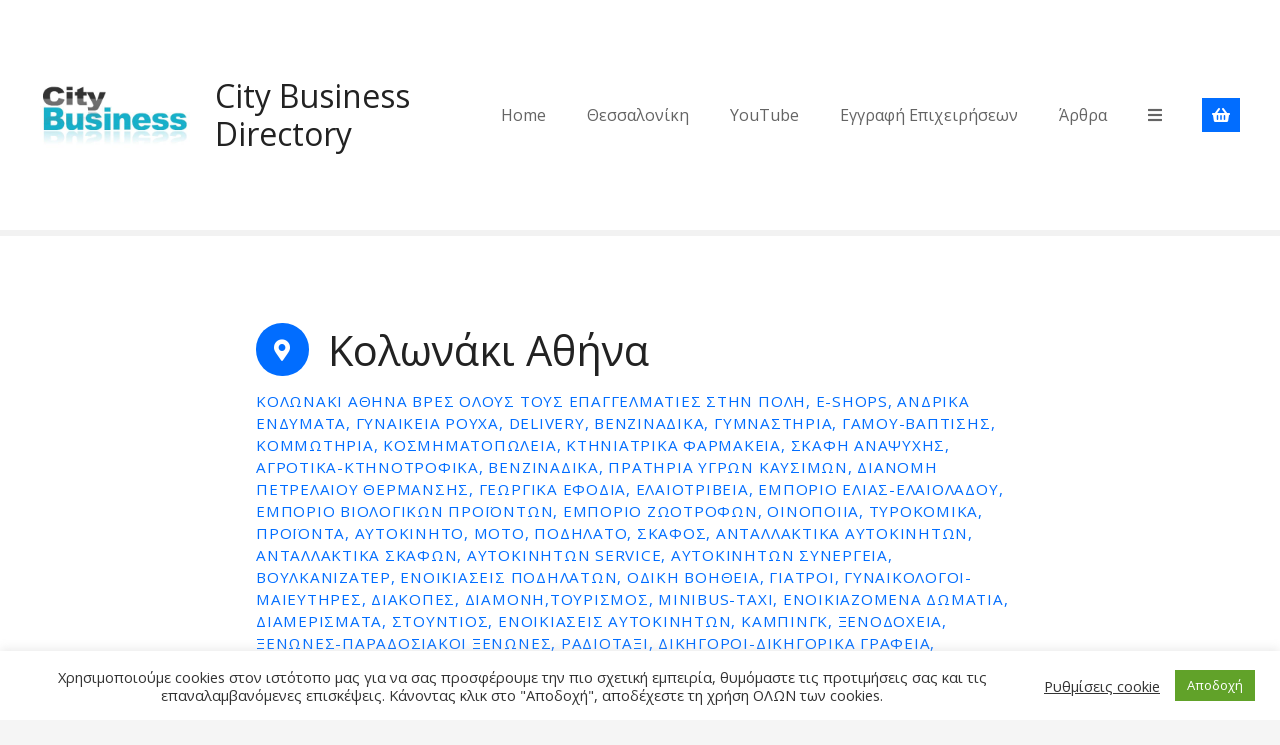

--- FILE ---
content_type: application/javascript
request_url: https://ctb.gr/wp-content/cache/autoptimize/1/js/autoptimize_single_630a0e1ad75d7c96d2161a7625bd436a.js?ver=369ae66ed5baae747bdb1d7839b0a908
body_size: 20485
content:
!function(t){var e={};function r(n){if(e[n])return e[n].exports;var o=e[n]={i:n,l:!1,exports:{}};return t[n].call(o.exports,o,o.exports,r),o.l=!0,o.exports}r.m=t,r.c=e,r.d=function(t,e,n){r.o(t,e)||Object.defineProperty(t,e,{enumerable:!0,get:n})},r.r=function(t){"undefined"!=typeof Symbol&&Symbol.toStringTag&&Object.defineProperty(t,Symbol.toStringTag,{value:"Module"}),Object.defineProperty(t,"__esModule",{value:!0})},r.t=function(t,e){if(1&e&&(t=r(t)),8&e)return t;if(4&e&&"object"==typeof t&&t&&t.__esModule)return t;var n=Object.create(null);if(r.r(n),Object.defineProperty(n,"default",{enumerable:!0,value:t}),2&e&&"string"!=typeof t)for(var o in t)r.d(n,o,function(e){return t[e]}.bind(null,o));return n},r.n=function(t){var e=t&&t.__esModule?function(){return t.default}:function(){return t};return r.d(e,"a",e),e},r.o=function(t,e){return Object.prototype.hasOwnProperty.call(t,e)},r.p="",r(r.s=40)}({19:function(t,e,r){!function(t){"use strict";var e=L.MarkerClusterGroup=L.FeatureGroup.extend({options:{maxClusterRadius:80,iconCreateFunction:null,clusterPane:L.Marker.prototype.options.pane,spiderfyOnMaxZoom:!0,showCoverageOnHover:!0,zoomToBoundsOnClick:!0,singleMarkerMode:!1,disableClusteringAtZoom:null,removeOutsideVisibleBounds:!0,animate:!0,animateAddingMarkers:!1,spiderfyDistanceMultiplier:1,spiderLegPolylineOptions:{weight:1.5,color:"#222",opacity:.5},chunkedLoading:!1,chunkInterval:200,chunkDelay:50,chunkProgress:null,polygonOptions:{}},initialize:function(t){L.Util.setOptions(this,t),this.options.iconCreateFunction||(this.options.iconCreateFunction=this._defaultIconCreateFunction),this._featureGroup=L.featureGroup(),this._featureGroup.addEventParent(this),this._nonPointGroup=L.featureGroup(),this._nonPointGroup.addEventParent(this),this._inZoomAnimation=0,this._needsClustering=[],this._needsRemoving=[],this._currentShownBounds=null,this._queue=[],this._childMarkerEventHandlers={dragstart:this._childMarkerDragStart,move:this._childMarkerMoved,dragend:this._childMarkerDragEnd};var e=L.DomUtil.TRANSITION&&this.options.animate;L.extend(this,e?this._withAnimation:this._noAnimation),this._markerCluster=e?L.MarkerCluster:L.MarkerClusterNonAnimated},addLayer:function(t){if(t instanceof L.LayerGroup)return this.addLayers([t]);if(!t.getLatLng)return this._nonPointGroup.addLayer(t),this.fire("layeradd",{layer:t}),this;if(!this._map)return this._needsClustering.push(t),this.fire("layeradd",{layer:t}),this;if(this.hasLayer(t))return this;this._unspiderfy&&this._unspiderfy(),this._addLayer(t,this._maxZoom),this.fire("layeradd",{layer:t}),this._topClusterLevel._recalculateBounds(),this._refreshClustersIcons();var e=t,r=this._zoom;if(t.__parent)for(;e.__parent._zoom>=r;)e=e.__parent;return this._currentShownBounds.contains(e.getLatLng())&&(this.options.animateAddingMarkers?this._animationAddLayer(t,e):this._animationAddLayerNonAnimated(t,e)),this},removeLayer:function(t){return t instanceof L.LayerGroup?this.removeLayers([t]):t.getLatLng?this._map?t.__parent?(this._unspiderfy&&(this._unspiderfy(),this._unspiderfyLayer(t)),this._removeLayer(t,!0),this.fire("layerremove",{layer:t}),this._topClusterLevel._recalculateBounds(),this._refreshClustersIcons(),t.off(this._childMarkerEventHandlers,this),this._featureGroup.hasLayer(t)&&(this._featureGroup.removeLayer(t),t.clusterShow&&t.clusterShow()),this):this:(!this._arraySplice(this._needsClustering,t)&&this.hasLayer(t)&&this._needsRemoving.push({layer:t,latlng:t._latlng}),this.fire("layerremove",{layer:t}),this):(this._nonPointGroup.removeLayer(t),this.fire("layerremove",{layer:t}),this)},addLayers:function(t,e){if(!L.Util.isArray(t))return this.addLayer(t);var r,n=this._featureGroup,o=this._nonPointGroup,i=this.options.chunkedLoading,a=this.options.chunkInterval,s=this.options.chunkProgress,l=t.length,c=0,u=!0;if(this._map){var h=(new Date).getTime(),p=L.bind((function(){for(var d=(new Date).getTime();c<l&&!(i&&c%200==0&&(new Date).getTime()-d>a);c++)if((r=t[c])instanceof L.LayerGroup)u&&(t=t.slice(),u=!1),this._extractNonGroupLayers(r,t),l=t.length;else if(r.getLatLng){if(!this.hasLayer(r)&&(this._addLayer(r,this._maxZoom),e||this.fire("layeradd",{layer:r}),r.__parent&&2===r.__parent.getChildCount())){var m=r.__parent.getAllChildMarkers(),_=m[0]===r?m[1]:m[0];n.removeLayer(_)}}else o.addLayer(r),e||this.fire("layeradd",{layer:r});s&&s(c,l,(new Date).getTime()-h),c===l?(this._topClusterLevel._recalculateBounds(),this._refreshClustersIcons(),this._topClusterLevel._recursivelyAddChildrenToMap(null,this._zoom,this._currentShownBounds)):setTimeout(p,this.options.chunkDelay)}),this);p()}else for(var d=this._needsClustering;c<l;c++)(r=t[c])instanceof L.LayerGroup?(u&&(t=t.slice(),u=!1),this._extractNonGroupLayers(r,t),l=t.length):r.getLatLng?this.hasLayer(r)||d.push(r):o.addLayer(r);return this},removeLayers:function(t){var e,r,n=t.length,o=this._featureGroup,i=this._nonPointGroup,a=!0;if(!this._map){for(e=0;e<n;e++)(r=t[e])instanceof L.LayerGroup?(a&&(t=t.slice(),a=!1),this._extractNonGroupLayers(r,t),n=t.length):(this._arraySplice(this._needsClustering,r),i.removeLayer(r),this.hasLayer(r)&&this._needsRemoving.push({layer:r,latlng:r._latlng}),this.fire("layerremove",{layer:r}));return this}if(this._unspiderfy){this._unspiderfy();var s=t.slice(),l=n;for(e=0;e<l;e++)(r=s[e])instanceof L.LayerGroup?(this._extractNonGroupLayers(r,s),l=s.length):this._unspiderfyLayer(r)}for(e=0;e<n;e++)(r=t[e])instanceof L.LayerGroup?(a&&(t=t.slice(),a=!1),this._extractNonGroupLayers(r,t),n=t.length):r.__parent?(this._removeLayer(r,!0,!0),this.fire("layerremove",{layer:r}),o.hasLayer(r)&&(o.removeLayer(r),r.clusterShow&&r.clusterShow())):(i.removeLayer(r),this.fire("layerremove",{layer:r}));return this._topClusterLevel._recalculateBounds(),this._refreshClustersIcons(),this._topClusterLevel._recursivelyAddChildrenToMap(null,this._zoom,this._currentShownBounds),this},clearLayers:function(){return this._map||(this._needsClustering=[],this._needsRemoving=[],delete this._gridClusters,delete this._gridUnclustered),this._noanimationUnspiderfy&&this._noanimationUnspiderfy(),this._featureGroup.clearLayers(),this._nonPointGroup.clearLayers(),this.eachLayer((function(t){t.off(this._childMarkerEventHandlers,this),delete t.__parent}),this),this._map&&this._generateInitialClusters(),this},getBounds:function(){var t=new L.LatLngBounds;this._topClusterLevel&&t.extend(this._topClusterLevel._bounds);for(var e=this._needsClustering.length-1;e>=0;e--)t.extend(this._needsClustering[e].getLatLng());return t.extend(this._nonPointGroup.getBounds()),t},eachLayer:function(t,e){var r,n,o,i=this._needsClustering.slice(),a=this._needsRemoving;for(this._topClusterLevel&&this._topClusterLevel.getAllChildMarkers(i),n=i.length-1;n>=0;n--){for(r=!0,o=a.length-1;o>=0;o--)if(a[o].layer===i[n]){r=!1;break}r&&t.call(e,i[n])}this._nonPointGroup.eachLayer(t,e)},getLayers:function(){var t=[];return this.eachLayer((function(e){t.push(e)})),t},getLayer:function(t){var e=null;return t=parseInt(t,10),this.eachLayer((function(r){L.stamp(r)===t&&(e=r)})),e},hasLayer:function(t){if(!t)return!1;var e,r=this._needsClustering;for(e=r.length-1;e>=0;e--)if(r[e]===t)return!0;for(e=(r=this._needsRemoving).length-1;e>=0;e--)if(r[e].layer===t)return!1;return!(!t.__parent||t.__parent._group!==this)||this._nonPointGroup.hasLayer(t)},zoomToShowLayer:function(t,e){"function"!=typeof e&&(e=function(){});var r=function(){!t._icon&&!t.__parent._icon||this._inZoomAnimation||(this._map.off("moveend",r,this),this.off("animationend",r,this),t._icon?e():t.__parent._icon&&(this.once("spiderfied",e,this),t.__parent.spiderfy()))};t._icon&&this._map.getBounds().contains(t.getLatLng())?e():t.__parent._zoom<Math.round(this._map._zoom)?(this._map.on("moveend",r,this),this._map.panTo(t.getLatLng())):(this._map.on("moveend",r,this),this.on("animationend",r,this),t.__parent.zoomToBounds())},onAdd:function(t){var e,r,n;if(this._map=t,!isFinite(this._map.getMaxZoom()))throw"Map has no maxZoom specified";for(this._featureGroup.addTo(t),this._nonPointGroup.addTo(t),this._gridClusters||this._generateInitialClusters(),this._maxLat=t.options.crs.projection.MAX_LATITUDE,e=0,r=this._needsRemoving.length;e<r;e++)(n=this._needsRemoving[e]).newlatlng=n.layer._latlng,n.layer._latlng=n.latlng;for(e=0,r=this._needsRemoving.length;e<r;e++)n=this._needsRemoving[e],this._removeLayer(n.layer,!0),n.layer._latlng=n.newlatlng;this._needsRemoving=[],this._zoom=Math.round(this._map._zoom),this._currentShownBounds=this._getExpandedVisibleBounds(),this._map.on("zoomend",this._zoomEnd,this),this._map.on("moveend",this._moveEnd,this),this._spiderfierOnAdd&&this._spiderfierOnAdd(),this._bindEvents(),r=this._needsClustering,this._needsClustering=[],this.addLayers(r,!0)},onRemove:function(t){t.off("zoomend",this._zoomEnd,this),t.off("moveend",this._moveEnd,this),this._unbindEvents(),this._map._mapPane.className=this._map._mapPane.className.replace(" leaflet-cluster-anim",""),this._spiderfierOnRemove&&this._spiderfierOnRemove(),delete this._maxLat,this._hideCoverage(),this._featureGroup.remove(),this._nonPointGroup.remove(),this._featureGroup.clearLayers(),this._map=null},getVisibleParent:function(t){for(var e=t;e&&!e._icon;)e=e.__parent;return e||null},_arraySplice:function(t,e){for(var r=t.length-1;r>=0;r--)if(t[r]===e)return t.splice(r,1),!0},_removeFromGridUnclustered:function(t,e){for(var r=this._map,n=this._gridUnclustered,o=Math.floor(this._map.getMinZoom());e>=o&&n[e].removeObject(t,r.project(t.getLatLng(),e));e--);},_childMarkerDragStart:function(t){t.target.__dragStart=t.target._latlng},_childMarkerMoved:function(t){if(!this._ignoreMove&&!t.target.__dragStart){var e=t.target._popup&&t.target._popup.isOpen();this._moveChild(t.target,t.oldLatLng,t.latlng),e&&t.target.openPopup()}},_moveChild:function(t,e,r){t._latlng=e,this.removeLayer(t),t._latlng=r,this.addLayer(t)},_childMarkerDragEnd:function(t){var e=t.target.__dragStart;delete t.target.__dragStart,e&&this._moveChild(t.target,e,t.target._latlng)},_removeLayer:function(t,e,r){var n=this._gridClusters,o=this._gridUnclustered,i=this._featureGroup,a=this._map,s=Math.floor(this._map.getMinZoom());e&&this._removeFromGridUnclustered(t,this._maxZoom);var l,c=t.__parent,u=c._markers;for(this._arraySplice(u,t);c&&(c._childCount--,c._boundsNeedUpdate=!0,!(c._zoom<s));)e&&c._childCount<=1?(l=c._markers[0]===t?c._markers[1]:c._markers[0],n[c._zoom].removeObject(c,a.project(c._cLatLng,c._zoom)),o[c._zoom].addObject(l,a.project(l.getLatLng(),c._zoom)),this._arraySplice(c.__parent._childClusters,c),c.__parent._markers.push(l),l.__parent=c.__parent,c._icon&&(i.removeLayer(c),r||i.addLayer(l))):c._iconNeedsUpdate=!0,c=c.__parent;delete t.__parent},_isOrIsParent:function(t,e){for(;e;){if(t===e)return!0;e=e.parentNode}return!1},fire:function(t,e,r){if(e&&e.layer instanceof L.MarkerCluster){if(e.originalEvent&&this._isOrIsParent(e.layer._icon,e.originalEvent.relatedTarget))return;t="cluster"+t}L.FeatureGroup.prototype.fire.call(this,t,e,r)},listens:function(t,e){return L.FeatureGroup.prototype.listens.call(this,t,e)||L.FeatureGroup.prototype.listens.call(this,"cluster"+t,e)},_defaultIconCreateFunction:function(t){var e=t.getChildCount(),r=" marker-cluster-";return r+=e<10?"small":e<100?"medium":"large",new L.DivIcon({html:"<div><span>"+e+"</span></div>",className:"marker-cluster"+r,iconSize:new L.Point(40,40)})},_bindEvents:function(){var t=this._map,e=this.options.spiderfyOnMaxZoom,r=this.options.showCoverageOnHover,n=this.options.zoomToBoundsOnClick;(e||n)&&this.on("clusterclick",this._zoomOrSpiderfy,this),r&&(this.on("clustermouseover",this._showCoverage,this),this.on("clustermouseout",this._hideCoverage,this),t.on("zoomend",this._hideCoverage,this))},_zoomOrSpiderfy:function(t){for(var e=t.layer,r=e;1===r._childClusters.length;)r=r._childClusters[0];r._zoom===this._maxZoom&&r._childCount===e._childCount&&this.options.spiderfyOnMaxZoom?e.spiderfy():this.options.zoomToBoundsOnClick&&e.zoomToBounds(),t.originalEvent&&13===t.originalEvent.keyCode&&this._map._container.focus()},_showCoverage:function(t){var e=this._map;this._inZoomAnimation||(this._shownPolygon&&e.removeLayer(this._shownPolygon),t.layer.getChildCount()>2&&t.layer!==this._spiderfied&&(this._shownPolygon=new L.Polygon(t.layer.getConvexHull(),this.options.polygonOptions),e.addLayer(this._shownPolygon)))},_hideCoverage:function(){this._shownPolygon&&(this._map.removeLayer(this._shownPolygon),this._shownPolygon=null)},_unbindEvents:function(){var t=this.options.spiderfyOnMaxZoom,e=this.options.showCoverageOnHover,r=this.options.zoomToBoundsOnClick,n=this._map;(t||r)&&this.off("clusterclick",this._zoomOrSpiderfy,this),e&&(this.off("clustermouseover",this._showCoverage,this),this.off("clustermouseout",this._hideCoverage,this),n.off("zoomend",this._hideCoverage,this))},_zoomEnd:function(){this._map&&(this._mergeSplitClusters(),this._zoom=Math.round(this._map._zoom),this._currentShownBounds=this._getExpandedVisibleBounds())},_moveEnd:function(){if(!this._inZoomAnimation){var t=this._getExpandedVisibleBounds();this._topClusterLevel._recursivelyRemoveChildrenFromMap(this._currentShownBounds,Math.floor(this._map.getMinZoom()),this._zoom,t),this._topClusterLevel._recursivelyAddChildrenToMap(null,Math.round(this._map._zoom),t),this._currentShownBounds=t}},_generateInitialClusters:function(){var t=Math.ceil(this._map.getMaxZoom()),e=Math.floor(this._map.getMinZoom()),r=this.options.maxClusterRadius,n=r;"function"!=typeof r&&(n=function(){return r}),null!==this.options.disableClusteringAtZoom&&(t=this.options.disableClusteringAtZoom-1),this._maxZoom=t,this._gridClusters={},this._gridUnclustered={};for(var o=t;o>=e;o--)this._gridClusters[o]=new L.DistanceGrid(n(o)),this._gridUnclustered[o]=new L.DistanceGrid(n(o));this._topClusterLevel=new this._markerCluster(this,e-1)},_addLayer:function(t,e){var r,n,o=this._gridClusters,i=this._gridUnclustered,a=Math.floor(this._map.getMinZoom());for(this.options.singleMarkerMode&&this._overrideMarkerIcon(t),t.on(this._childMarkerEventHandlers,this);e>=a;e--){r=this._map.project(t.getLatLng(),e);var s=o[e].getNearObject(r);if(s)return s._addChild(t),void(t.__parent=s);if(s=i[e].getNearObject(r)){var l=s.__parent;l&&this._removeLayer(s,!1);var c=new this._markerCluster(this,e,s,t);o[e].addObject(c,this._map.project(c._cLatLng,e)),s.__parent=c,t.__parent=c;var u=c;for(n=e-1;n>l._zoom;n--)u=new this._markerCluster(this,n,u),o[n].addObject(u,this._map.project(s.getLatLng(),n));return l._addChild(u),void this._removeFromGridUnclustered(s,e)}i[e].addObject(t,r)}this._topClusterLevel._addChild(t),t.__parent=this._topClusterLevel},_refreshClustersIcons:function(){this._featureGroup.eachLayer((function(t){t instanceof L.MarkerCluster&&t._iconNeedsUpdate&&t._updateIcon()}))},_enqueue:function(t){this._queue.push(t),this._queueTimeout||(this._queueTimeout=setTimeout(L.bind(this._processQueue,this),300))},_processQueue:function(){for(var t=0;t<this._queue.length;t++)this._queue[t].call(this);this._queue.length=0,clearTimeout(this._queueTimeout),this._queueTimeout=null},_mergeSplitClusters:function(){var t=Math.round(this._map._zoom);this._processQueue(),this._zoom<t&&this._currentShownBounds.intersects(this._getExpandedVisibleBounds())?(this._animationStart(),this._topClusterLevel._recursivelyRemoveChildrenFromMap(this._currentShownBounds,Math.floor(this._map.getMinZoom()),this._zoom,this._getExpandedVisibleBounds()),this._animationZoomIn(this._zoom,t)):this._zoom>t?(this._animationStart(),this._animationZoomOut(this._zoom,t)):this._moveEnd()},_getExpandedVisibleBounds:function(){return this.options.removeOutsideVisibleBounds?L.Browser.mobile?this._checkBoundsMaxLat(this._map.getBounds()):this._checkBoundsMaxLat(this._map.getBounds().pad(1)):this._mapBoundsInfinite},_checkBoundsMaxLat:function(t){var e=this._maxLat;return void 0!==e&&(t.getNorth()>=e&&(t._northEast.lat=1/0),t.getSouth()<=-e&&(t._southWest.lat=-1/0)),t},_animationAddLayerNonAnimated:function(t,e){if(e===t)this._featureGroup.addLayer(t);else if(2===e._childCount){e._addToMap();var r=e.getAllChildMarkers();this._featureGroup.removeLayer(r[0]),this._featureGroup.removeLayer(r[1])}else e._updateIcon()},_extractNonGroupLayers:function(t,e){var r,n=t.getLayers(),o=0;for(e=e||[];o<n.length;o++)(r=n[o])instanceof L.LayerGroup?this._extractNonGroupLayers(r,e):e.push(r);return e},_overrideMarkerIcon:function(t){return t.options.icon=this.options.iconCreateFunction({getChildCount:function(){return 1},getAllChildMarkers:function(){return[t]}})}});L.MarkerClusterGroup.include({_mapBoundsInfinite:new L.LatLngBounds(new L.LatLng(-1/0,-1/0),new L.LatLng(1/0,1/0))}),L.MarkerClusterGroup.include({_noAnimation:{_animationStart:function(){},_animationZoomIn:function(t,e){this._topClusterLevel._recursivelyRemoveChildrenFromMap(this._currentShownBounds,Math.floor(this._map.getMinZoom()),t),this._topClusterLevel._recursivelyAddChildrenToMap(null,e,this._getExpandedVisibleBounds()),this.fire("animationend")},_animationZoomOut:function(t,e){this._topClusterLevel._recursivelyRemoveChildrenFromMap(this._currentShownBounds,Math.floor(this._map.getMinZoom()),t),this._topClusterLevel._recursivelyAddChildrenToMap(null,e,this._getExpandedVisibleBounds()),this.fire("animationend")},_animationAddLayer:function(t,e){this._animationAddLayerNonAnimated(t,e)}},_withAnimation:{_animationStart:function(){this._map._mapPane.className+=" leaflet-cluster-anim",this._inZoomAnimation++},_animationZoomIn:function(t,e){var r,n=this._getExpandedVisibleBounds(),o=this._featureGroup,i=Math.floor(this._map.getMinZoom());this._ignoreMove=!0,this._topClusterLevel._recursively(n,t,i,(function(i){var a,s=i._latlng,l=i._markers;for(n.contains(s)||(s=null),i._isSingleParent()&&t+1===e?(o.removeLayer(i),i._recursivelyAddChildrenToMap(null,e,n)):(i.clusterHide(),i._recursivelyAddChildrenToMap(s,e,n)),r=l.length-1;r>=0;r--)a=l[r],n.contains(a._latlng)||o.removeLayer(a)})),this._forceLayout(),this._topClusterLevel._recursivelyBecomeVisible(n,e),o.eachLayer((function(t){t instanceof L.MarkerCluster||!t._icon||t.clusterShow()})),this._topClusterLevel._recursively(n,t,e,(function(t){t._recursivelyRestoreChildPositions(e)})),this._ignoreMove=!1,this._enqueue((function(){this._topClusterLevel._recursively(n,t,i,(function(t){o.removeLayer(t),t.clusterShow()})),this._animationEnd()}))},_animationZoomOut:function(t,e){this._animationZoomOutSingle(this._topClusterLevel,t-1,e),this._topClusterLevel._recursivelyAddChildrenToMap(null,e,this._getExpandedVisibleBounds()),this._topClusterLevel._recursivelyRemoveChildrenFromMap(this._currentShownBounds,Math.floor(this._map.getMinZoom()),t,this._getExpandedVisibleBounds())},_animationAddLayer:function(t,e){var r=this,n=this._featureGroup;n.addLayer(t),e!==t&&(e._childCount>2?(e._updateIcon(),this._forceLayout(),this._animationStart(),t._setPos(this._map.latLngToLayerPoint(e.getLatLng())),t.clusterHide(),this._enqueue((function(){n.removeLayer(t),t.clusterShow(),r._animationEnd()}))):(this._forceLayout(),r._animationStart(),r._animationZoomOutSingle(e,this._map.getMaxZoom(),this._zoom)))}},_animationZoomOutSingle:function(t,e,r){var n=this._getExpandedVisibleBounds(),o=Math.floor(this._map.getMinZoom());t._recursivelyAnimateChildrenInAndAddSelfToMap(n,o,e+1,r);var i=this;this._forceLayout(),t._recursivelyBecomeVisible(n,r),this._enqueue((function(){if(1===t._childCount){var a=t._markers[0];this._ignoreMove=!0,a.setLatLng(a.getLatLng()),this._ignoreMove=!1,a.clusterShow&&a.clusterShow()}else t._recursively(n,r,o,(function(t){t._recursivelyRemoveChildrenFromMap(n,o,e+1)}));i._animationEnd()}))},_animationEnd:function(){this._map&&(this._map._mapPane.className=this._map._mapPane.className.replace(" leaflet-cluster-anim","")),this._inZoomAnimation--,this.fire("animationend")},_forceLayout:function(){L.Util.falseFn(document.body.offsetWidth)}}),L.markerClusterGroup=function(t){return new L.MarkerClusterGroup(t)};var r=L.MarkerCluster=L.Marker.extend({options:L.Icon.prototype.options,initialize:function(t,e,r,n){L.Marker.prototype.initialize.call(this,r?r._cLatLng||r.getLatLng():new L.LatLng(0,0),{icon:this,pane:t.options.clusterPane}),this._group=t,this._zoom=e,this._markers=[],this._childClusters=[],this._childCount=0,this._iconNeedsUpdate=!0,this._boundsNeedUpdate=!0,this._bounds=new L.LatLngBounds,r&&this._addChild(r),n&&this._addChild(n)},getAllChildMarkers:function(t,e){t=t||[];for(var r=this._childClusters.length-1;r>=0;r--)this._childClusters[r].getAllChildMarkers(t);for(var n=this._markers.length-1;n>=0;n--)e&&this._markers[n].__dragStart||t.push(this._markers[n]);return t},getChildCount:function(){return this._childCount},zoomToBounds:function(t){for(var e,r=this._childClusters.slice(),n=this._group._map,o=n.getBoundsZoom(this._bounds),i=this._zoom+1,a=n.getZoom();r.length>0&&o>i;){i++;var s=[];for(e=0;e<r.length;e++)s=s.concat(r[e]._childClusters);r=s}o>i?this._group._map.setView(this._latlng,i):o<=a?this._group._map.setView(this._latlng,a+1):this._group._map.fitBounds(this._bounds,t)},getBounds:function(){var t=new L.LatLngBounds;return t.extend(this._bounds),t},_updateIcon:function(){this._iconNeedsUpdate=!0,this._icon&&this.setIcon(this)},createIcon:function(){return this._iconNeedsUpdate&&(this._iconObj=this._group.options.iconCreateFunction(this),this._iconNeedsUpdate=!1),this._iconObj.createIcon()},createShadow:function(){return this._iconObj.createShadow()},_addChild:function(t,e){this._iconNeedsUpdate=!0,this._boundsNeedUpdate=!0,this._setClusterCenter(t),t instanceof L.MarkerCluster?(e||(this._childClusters.push(t),t.__parent=this),this._childCount+=t._childCount):(e||this._markers.push(t),this._childCount++),this.__parent&&this.__parent._addChild(t,!0)},_setClusterCenter:function(t){this._cLatLng||(this._cLatLng=t._cLatLng||t._latlng)},_resetBounds:function(){var t=this._bounds;t._southWest&&(t._southWest.lat=1/0,t._southWest.lng=1/0),t._northEast&&(t._northEast.lat=-1/0,t._northEast.lng=-1/0)},_recalculateBounds:function(){var t,e,r,n,o=this._markers,i=this._childClusters,a=0,s=0,l=this._childCount;if(0!==l){for(this._resetBounds(),t=0;t<o.length;t++)r=o[t]._latlng,this._bounds.extend(r),a+=r.lat,s+=r.lng;for(t=0;t<i.length;t++)(e=i[t])._boundsNeedUpdate&&e._recalculateBounds(),this._bounds.extend(e._bounds),r=e._wLatLng,n=e._childCount,a+=r.lat*n,s+=r.lng*n;this._latlng=this._wLatLng=new L.LatLng(a/l,s/l),this._boundsNeedUpdate=!1}},_addToMap:function(t){t&&(this._backupLatlng=this._latlng,this.setLatLng(t)),this._group._featureGroup.addLayer(this)},_recursivelyAnimateChildrenIn:function(t,e,r){this._recursively(t,this._group._map.getMinZoom(),r-1,(function(t){var r,n,o=t._markers;for(r=o.length-1;r>=0;r--)(n=o[r])._icon&&(n._setPos(e),n.clusterHide())}),(function(t){var r,n,o=t._childClusters;for(r=o.length-1;r>=0;r--)(n=o[r])._icon&&(n._setPos(e),n.clusterHide())}))},_recursivelyAnimateChildrenInAndAddSelfToMap:function(t,e,r,n){this._recursively(t,n,e,(function(o){o._recursivelyAnimateChildrenIn(t,o._group._map.latLngToLayerPoint(o.getLatLng()).round(),r),o._isSingleParent()&&r-1===n?(o.clusterShow(),o._recursivelyRemoveChildrenFromMap(t,e,r)):o.clusterHide(),o._addToMap()}))},_recursivelyBecomeVisible:function(t,e){this._recursively(t,this._group._map.getMinZoom(),e,null,(function(t){t.clusterShow()}))},_recursivelyAddChildrenToMap:function(t,e,r){this._recursively(r,this._group._map.getMinZoom()-1,e,(function(n){if(e!==n._zoom)for(var o=n._markers.length-1;o>=0;o--){var i=n._markers[o];r.contains(i._latlng)&&(t&&(i._backupLatlng=i.getLatLng(),i.setLatLng(t),i.clusterHide&&i.clusterHide()),n._group._featureGroup.addLayer(i))}}),(function(e){e._addToMap(t)}))},_recursivelyRestoreChildPositions:function(t){for(var e=this._markers.length-1;e>=0;e--){var r=this._markers[e];r._backupLatlng&&(r.setLatLng(r._backupLatlng),delete r._backupLatlng)}if(t-1===this._zoom)for(var n=this._childClusters.length-1;n>=0;n--)this._childClusters[n]._restorePosition();else for(var o=this._childClusters.length-1;o>=0;o--)this._childClusters[o]._recursivelyRestoreChildPositions(t)},_restorePosition:function(){this._backupLatlng&&(this.setLatLng(this._backupLatlng),delete this._backupLatlng)},_recursivelyRemoveChildrenFromMap:function(t,e,r,n){var o,i;this._recursively(t,e-1,r-1,(function(t){for(i=t._markers.length-1;i>=0;i--)o=t._markers[i],n&&n.contains(o._latlng)||(t._group._featureGroup.removeLayer(o),o.clusterShow&&o.clusterShow())}),(function(t){for(i=t._childClusters.length-1;i>=0;i--)o=t._childClusters[i],n&&n.contains(o._latlng)||(t._group._featureGroup.removeLayer(o),o.clusterShow&&o.clusterShow())}))},_recursively:function(t,e,r,n,o){var i,a,s=this._childClusters,l=this._zoom;if(e<=l&&(n&&n(this),o&&l===r&&o(this)),l<e||l<r)for(i=s.length-1;i>=0;i--)(a=s[i])._boundsNeedUpdate&&a._recalculateBounds(),t.intersects(a._bounds)&&a._recursively(t,e,r,n,o)},_isSingleParent:function(){return this._childClusters.length>0&&this._childClusters[0]._childCount===this._childCount}});L.Marker.include({clusterHide:function(){var t=this.options.opacity;return this.setOpacity(0),this.options.opacity=t,this},clusterShow:function(){return this.setOpacity(this.options.opacity)}}),L.DistanceGrid=function(t){this._cellSize=t,this._sqCellSize=t*t,this._grid={},this._objectPoint={}},L.DistanceGrid.prototype={addObject:function(t,e){var r=this._getCoord(e.x),n=this._getCoord(e.y),o=this._grid,i=o[n]=o[n]||{},a=i[r]=i[r]||[],s=L.Util.stamp(t);this._objectPoint[s]=e,a.push(t)},updateObject:function(t,e){this.removeObject(t),this.addObject(t,e)},removeObject:function(t,e){var r,n,o=this._getCoord(e.x),i=this._getCoord(e.y),a=this._grid,s=a[i]=a[i]||{},l=s[o]=s[o]||[];for(delete this._objectPoint[L.Util.stamp(t)],r=0,n=l.length;r<n;r++)if(l[r]===t)return l.splice(r,1),1===n&&delete s[o],!0},eachObject:function(t,e){var r,n,o,i,a,s,l=this._grid;for(r in l)for(n in a=l[r])for(o=0,i=(s=a[n]).length;o<i;o++)t.call(e,s[o])&&(o--,i--)},getNearObject:function(t){var e,r,n,o,i,a,s,l,c=this._getCoord(t.x),u=this._getCoord(t.y),h=this._objectPoint,p=this._sqCellSize,d=null;for(e=u-1;e<=u+1;e++)if(o=this._grid[e])for(r=c-1;r<=c+1;r++)if(i=o[r])for(n=0,a=i.length;n<a;n++)s=i[n],((l=this._sqDist(h[L.Util.stamp(s)],t))<p||l<=p&&null===d)&&(p=l,d=s);return d},_getCoord:function(t){var e=Math.floor(t/this._cellSize);return isFinite(e)?e:t},_sqDist:function(t,e){var r=e.x-t.x,n=e.y-t.y;return r*r+n*n}},L.QuickHull={getDistant:function(t,e){var r=e[1].lat-e[0].lat;return(e[0].lng-e[1].lng)*(t.lat-e[0].lat)+r*(t.lng-e[0].lng)},findMostDistantPointFromBaseLine:function(t,e){var r,n,o,i=0,a=null,s=[];for(r=e.length-1;r>=0;r--)n=e[r],(o=this.getDistant(n,t))>0&&(s.push(n),o>i&&(i=o,a=n));return{maxPoint:a,newPoints:s}},buildConvexHull:function(t,e){var r=[],n=this.findMostDistantPointFromBaseLine(t,e);return n.maxPoint?r=(r=r.concat(this.buildConvexHull([t[0],n.maxPoint],n.newPoints))).concat(this.buildConvexHull([n.maxPoint,t[1]],n.newPoints)):[t[0]]},getConvexHull:function(t){var e,r=!1,n=!1,o=!1,i=!1,a=null,s=null,l=null,c=null,u=null,h=null;for(e=t.length-1;e>=0;e--){var p=t[e];(!1===r||p.lat>r)&&(a=p,r=p.lat),(!1===n||p.lat<n)&&(s=p,n=p.lat),(!1===o||p.lng>o)&&(l=p,o=p.lng),(!1===i||p.lng<i)&&(c=p,i=p.lng)}return n!==r?(h=s,u=a):(h=c,u=l),[].concat(this.buildConvexHull([h,u],t),this.buildConvexHull([u,h],t))}},L.MarkerCluster.include({getConvexHull:function(){var t,e,r=this.getAllChildMarkers(),n=[];for(e=r.length-1;e>=0;e--)t=r[e].getLatLng(),n.push(t);return L.QuickHull.getConvexHull(n)}}),L.MarkerCluster.include({_2PI:2*Math.PI,_circleFootSeparation:25,_circleStartAngle:0,_spiralFootSeparation:28,_spiralLengthStart:11,_spiralLengthFactor:5,_circleSpiralSwitchover:9,spiderfy:function(){if(this._group._spiderfied!==this&&!this._group._inZoomAnimation){var t,e=this.getAllChildMarkers(null,!0),r=this._group._map.latLngToLayerPoint(this._latlng);this._group._unspiderfy(),this._group._spiderfied=this,e.length>=this._circleSpiralSwitchover?t=this._generatePointsSpiral(e.length,r):(r.y+=10,t=this._generatePointsCircle(e.length,r)),this._animationSpiderfy(e,t)}},unspiderfy:function(t){this._group._inZoomAnimation||(this._animationUnspiderfy(t),this._group._spiderfied=null)},_generatePointsCircle:function(t,e){var r,n,o=this._group.options.spiderfyDistanceMultiplier*this._circleFootSeparation*(2+t)/this._2PI,i=this._2PI/t,a=[];for(o=Math.max(o,35),a.length=t,r=0;r<t;r++)n=this._circleStartAngle+r*i,a[r]=new L.Point(e.x+o*Math.cos(n),e.y+o*Math.sin(n))._round();return a},_generatePointsSpiral:function(t,e){var r,n=this._group.options.spiderfyDistanceMultiplier,o=n*this._spiralLengthStart,i=n*this._spiralFootSeparation,a=n*this._spiralLengthFactor*this._2PI,s=0,l=[];for(l.length=t,r=t;r>=0;r--)r<t&&(l[r]=new L.Point(e.x+o*Math.cos(s),e.y+o*Math.sin(s))._round()),o+=a/(s+=i/o+5e-4*r);return l},_noanimationUnspiderfy:function(){var t,e,r=this._group,n=r._map,o=r._featureGroup,i=this.getAllChildMarkers(null,!0);for(r._ignoreMove=!0,this.setOpacity(1),e=i.length-1;e>=0;e--)t=i[e],o.removeLayer(t),t._preSpiderfyLatlng&&(t.setLatLng(t._preSpiderfyLatlng),delete t._preSpiderfyLatlng),t.setZIndexOffset&&t.setZIndexOffset(0),t._spiderLeg&&(n.removeLayer(t._spiderLeg),delete t._spiderLeg);r.fire("unspiderfied",{cluster:this,markers:i}),r._ignoreMove=!1,r._spiderfied=null}}),L.MarkerClusterNonAnimated=L.MarkerCluster.extend({_animationSpiderfy:function(t,e){var r,n,o,i,a=this._group,s=a._map,l=a._featureGroup,c=this._group.options.spiderLegPolylineOptions;for(a._ignoreMove=!0,r=0;r<t.length;r++)i=s.layerPointToLatLng(e[r]),n=t[r],o=new L.Polyline([this._latlng,i],c),s.addLayer(o),n._spiderLeg=o,n._preSpiderfyLatlng=n._latlng,n.setLatLng(i),n.setZIndexOffset&&n.setZIndexOffset(1e6),l.addLayer(n);this.setOpacity(.3),a._ignoreMove=!1,a.fire("spiderfied",{cluster:this,markers:t})},_animationUnspiderfy:function(){this._noanimationUnspiderfy()}}),L.MarkerCluster.include({_animationSpiderfy:function(t,e){var r,n,o,i,a,s,l=this,c=this._group,u=c._map,h=c._featureGroup,p=this._latlng,d=u.latLngToLayerPoint(p),m=L.Path.SVG,_=L.extend({},this._group.options.spiderLegPolylineOptions),f=_.opacity;for(void 0===f&&(f=L.MarkerClusterGroup.prototype.options.spiderLegPolylineOptions.opacity),m?(_.opacity=0,_.className=(_.className||"")+" leaflet-cluster-spider-leg"):_.opacity=f,c._ignoreMove=!0,r=0;r<t.length;r++)n=t[r],s=u.layerPointToLatLng(e[r]),o=new L.Polyline([p,s],_),u.addLayer(o),n._spiderLeg=o,m&&(a=(i=o._path).getTotalLength()+.1,i.style.strokeDasharray=a,i.style.strokeDashoffset=a),n.setZIndexOffset&&n.setZIndexOffset(1e6),n.clusterHide&&n.clusterHide(),h.addLayer(n),n._setPos&&n._setPos(d);for(c._forceLayout(),c._animationStart(),r=t.length-1;r>=0;r--)s=u.layerPointToLatLng(e[r]),(n=t[r])._preSpiderfyLatlng=n._latlng,n.setLatLng(s),n.clusterShow&&n.clusterShow(),m&&((i=(o=n._spiderLeg)._path).style.strokeDashoffset=0,o.setStyle({opacity:f}));this.setOpacity(.3),c._ignoreMove=!1,setTimeout((function(){c._animationEnd(),c.fire("spiderfied",{cluster:l,markers:t})}),200)},_animationUnspiderfy:function(t){var e,r,n,o,i,a,s=this,l=this._group,c=l._map,u=l._featureGroup,h=t?c._latLngToNewLayerPoint(this._latlng,t.zoom,t.center):c.latLngToLayerPoint(this._latlng),p=this.getAllChildMarkers(null,!0),d=L.Path.SVG;for(l._ignoreMove=!0,l._animationStart(),this.setOpacity(1),r=p.length-1;r>=0;r--)(e=p[r])._preSpiderfyLatlng&&(e.closePopup(),e.setLatLng(e._preSpiderfyLatlng),delete e._preSpiderfyLatlng,a=!0,e._setPos&&(e._setPos(h),a=!1),e.clusterHide&&(e.clusterHide(),a=!1),a&&u.removeLayer(e),d&&(i=(o=(n=e._spiderLeg)._path).getTotalLength()+.1,o.style.strokeDashoffset=i,n.setStyle({opacity:0})));l._ignoreMove=!1,setTimeout((function(){var t=0;for(r=p.length-1;r>=0;r--)(e=p[r])._spiderLeg&&t++;for(r=p.length-1;r>=0;r--)(e=p[r])._spiderLeg&&(e.clusterShow&&e.clusterShow(),e.setZIndexOffset&&e.setZIndexOffset(0),t>1&&u.removeLayer(e),c.removeLayer(e._spiderLeg),delete e._spiderLeg);l._animationEnd(),l.fire("unspiderfied",{cluster:s,markers:p})}),200)}}),L.MarkerClusterGroup.include({_spiderfied:null,unspiderfy:function(){this._unspiderfy.apply(this,arguments)},_spiderfierOnAdd:function(){this._map.on("click",this._unspiderfyWrapper,this),this._map.options.zoomAnimation&&this._map.on("zoomstart",this._unspiderfyZoomStart,this),this._map.on("zoomend",this._noanimationUnspiderfy,this),L.Browser.touch||this._map.getRenderer(this)},_spiderfierOnRemove:function(){this._map.off("click",this._unspiderfyWrapper,this),this._map.off("zoomstart",this._unspiderfyZoomStart,this),this._map.off("zoomanim",this._unspiderfyZoomAnim,this),this._map.off("zoomend",this._noanimationUnspiderfy,this),this._noanimationUnspiderfy()},_unspiderfyZoomStart:function(){this._map&&this._map.on("zoomanim",this._unspiderfyZoomAnim,this)},_unspiderfyZoomAnim:function(t){L.DomUtil.hasClass(this._map._mapPane,"leaflet-touching")||(this._map.off("zoomanim",this._unspiderfyZoomAnim,this),this._unspiderfy(t))},_unspiderfyWrapper:function(){this._unspiderfy()},_unspiderfy:function(t){this._spiderfied&&this._spiderfied.unspiderfy(t)},_noanimationUnspiderfy:function(){this._spiderfied&&this._spiderfied._noanimationUnspiderfy()},_unspiderfyLayer:function(t){t._spiderLeg&&(this._featureGroup.removeLayer(t),t.clusterShow&&t.clusterShow(),t.setZIndexOffset&&t.setZIndexOffset(0),this._map.removeLayer(t._spiderLeg),delete t._spiderLeg)}}),L.MarkerClusterGroup.include({refreshClusters:function(t){return t?t instanceof L.MarkerClusterGroup?t=t._topClusterLevel.getAllChildMarkers():t instanceof L.LayerGroup?t=t._layers:t instanceof L.MarkerCluster?t=t.getAllChildMarkers():t instanceof L.Marker&&(t=[t]):t=this._topClusterLevel.getAllChildMarkers(),this._flagParentsIconsNeedUpdate(t),this._refreshClustersIcons(),this.options.singleMarkerMode&&this._refreshSingleMarkerModeMarkers(t),this},_flagParentsIconsNeedUpdate:function(t){var e,r;for(e in t)for(r=t[e].__parent;r;)r._iconNeedsUpdate=!0,r=r.__parent},_refreshSingleMarkerModeMarkers:function(t){var e,r;for(e in t)r=t[e],this.hasLayer(r)&&r.setIcon(this._overrideMarkerIcon(r))}}),L.Marker.include({refreshIconOptions:function(t,e){var r=this.options.icon;return L.setOptions(r,t),this.setIcon(r),e&&this.__parent&&this.__parent._group.refreshClusters(this),this}}),t.MarkerClusterGroup=e,t.MarkerCluster=r}(e)},2:function(t,e){!function(){t.exports=this.wp.element}()},20:function(t,e,r){!function(t){"use strict";var e={ar:{touch:"استخدم إصبعين لتحريك الخريطة",scroll:"‏استخدم ctrl + scroll لتصغير/تكبير الخريطة",scrollMac:"يمكنك استخدام ⌘ + التمرير لتكبير/تصغير الخريطة"},bg:{touch:"Използвайте два пръста, за да преместите картата",scroll:"Задръжте бутона Ctrl натиснат, докато превъртате, за да промените мащаба на картата",scrollMac:"Задръжте бутона ⌘ натиснат, докато превъртате, за да промените мащаба на картата"},bn:{touch:"মানচিত্রটিকে সরাতে দুটি আঙ্গুল ব্যবহার করুন",scroll:"ম্যাপ জুম করতে ctrl + scroll ব্যবহার করুন",scrollMac:"ম্যাপে জুম করতে ⌘ বোতাম টিপে স্ক্রল করুন"},ca:{touch:"Fes servir dos dits per moure el mapa",scroll:"Prem la tecla Control mentre et desplaces per apropar i allunyar el mapa",scrollMac:"Prem la tecla ⌘ mentre et desplaces per apropar i allunyar el mapa"},cs:{touch:"K posunutí mapy použijte dva prsty",scroll:"Velikost zobrazení mapy změňte podržením klávesy Ctrl a posouváním kolečka myši",scrollMac:"Velikost zobrazení mapy změníte podržením klávesy ⌘ a posunutím kolečka myši / touchpadu"},da:{touch:"Brug to fingre til at flytte kortet",scroll:"Brug ctrl + rullefunktionen til at zoome ind og ud på kortet",scrollMac:"Brug ⌘ + rullefunktionen til at zoome ind og ud på kortet"},de:{touch:"Verschieben der Karte mit zwei Fingern",scroll:"Verwende Strg+Scrollen zum Zoomen der Karte",scrollMac:"⌘"},el:{touch:"Χρησιμοποιήστε δύο δάχτυλα για μετακίνηση στον χάρτη",scroll:"Χρησιμοποιήστε το πλήκτρο Ctrl και κύλιση, για να μεγεθύνετε τον χάρτη",scrollMac:"Χρησιμοποιήστε το πλήκτρο ⌘ + κύλιση για εστίαση στον χάρτη"},en:{touch:"Use two fingers to move the map",scroll:"Use ctrl + scroll to zoom the map",scrollMac:"Use ⌘ + scroll to zoom the map"},"en-AU":{touch:"Use two fingers to move the map",scroll:"Use ctrl + scroll to zoom the map",scrollMac:"Use ⌘ + scroll to zoom the map"},"en-GB":{touch:"Use two fingers to move the map",scroll:"Use ctrl + scroll to zoom the map",scrollMac:"Use ⌘ + scroll to zoom the map"},es:{touch:"Para mover el mapa, utiliza dos dedos",scroll:"Mantén pulsada la tecla Ctrl mientras te desplazas para acercar o alejar el mapa",scrollMac:"Mantén pulsada la tecla ⌘ mientras te desplazas para acercar o alejar el mapa"},eu:{touch:"Erabili bi hatz mapa mugitzeko",scroll:"Mapan zooma aplikatzeko, sakatu Ktrl eta egin gora edo behera",scrollMac:"Eduki sakatuta ⌘ eta egin gora eta behera mapa handitu eta txikitzeko"},fa:{touch:"برای حرکت دادن نقشه از دو انگشت استفاده کنید.",scroll:"‏برای بزرگ‌نمایی نقشه از ctrl + scroll استفاده کنید",scrollMac:"برای بزرگ‌نمایی نقشه، از ⌘ + پیمایش استفاده کنید."},fi:{touch:"Siirrä karttaa kahdella sormella.",scroll:"Zoomaa karttaa painamalla Ctrl-painiketta ja vierittämällä.",scrollMac:"Zoomaa karttaa pitämällä painike ⌘ painettuna ja vierittämällä."},fil:{touch:"Gumamit ng dalawang daliri upang iusog ang mapa",scroll:"Gamitin ang ctrl + scroll upang i-zoom ang mapa",scrollMac:"Gamitin ang ⌘ + scroll upang i-zoom ang mapa"},fr:{touch:"Utilisez deux doigts pour déplacer la carte",scroll:"Vous pouvez zoomer sur la carte à l'aide de CTRL+Molette de défilement",scrollMac:"Vous pouvez zoomer sur la carte à l'aide de ⌘+Molette de défilement"},gl:{touch:"Utiliza dous dedos para mover o mapa",scroll:"Preme Ctrl mentres te desprazas para ampliar o mapa",scrollMac:"Preme ⌘ e desprázate para ampliar o mapa"},gu:{touch:"નકશો ખસેડવા બે આંગળીઓનો ઉપયોગ કરો",scroll:"નકશાને ઝૂમ કરવા માટે ctrl + સ્ક્રોલનો ઉપયોગ કરો",scrollMac:"નકશાને ઝૂમ કરવા ⌘ + સ્ક્રોલનો ઉપયોગ કરો"},hi:{touch:"मैप एक जगह से दूसरी जगह ले जाने के लिए दो उंगलियों का इस्तेमाल करें",scroll:"मैप को ज़ूम करने के लिए ctrl + स्क्रोल का उपयोग करें",scrollMac:"मैप को ज़ूम करने के लिए ⌘ + स्क्रोल का उपयोग करें"},hr:{touch:"Pomičite kartu pomoću dva prsta",scroll:"Upotrijebite Ctrl i klizač miša da biste zumirali kartu",scrollMac:"Upotrijebite gumb ⌘ dok se pomičete za zumiranje karte"},hu:{touch:"Két ujjal mozgassa a térképet",scroll:"A térkép a ctrl + görgetés használatával nagyítható",scrollMac:"A térkép a ⌘ + görgetés használatával nagyítható"},id:{touch:"Gunakan dua jari untuk menggerakkan peta",scroll:"Gunakan ctrl + scroll untuk memperbesar atau memperkecil peta",scrollMac:"Gunakan ⌘ + scroll untuk memperbesar atau memperkecil peta"},it:{touch:"Utilizza due dita per spostare la mappa",scroll:"Utilizza CTRL + scorrimento per eseguire lo zoom della mappa",scrollMac:"Utilizza ⌘ + scorrimento per eseguire lo zoom della mappa"},iw:{touch:"הזז את המפה באמצעות שתי אצבעות",scroll:"‏אפשר לשנות את מרחק התצוגה במפה באמצעות מקש ctrl וגלילה",scrollMac:"אפשר לשנות את מרחק התצוגה במפה באמצעות מקש ⌘ וגלילה"},ja:{touch:"地図を移動させるには指 2 本で操作します",scroll:"地図をズームするには、Ctrl キーを押しながらスクロールしてください",scrollMac:"地図をズームするには、⌘ キーを押しながらスクロールしてください"},kn:{touch:"Use two fingers to move the map",scroll:"Use Ctrl + scroll to zoom the map",scrollMac:"Use ⌘ + scroll to zoom the map"},ko:{touch:"지도를 움직이려면 두 손가락을 사용하세요.",scroll:"지도를 확대/축소하려면 Ctrl을 누른 채 스크롤하세요.",scrollMac:"지도를 확대하려면 ⌘ + 스크롤 사용"},lt:{touch:"Perkelkite žemėlapį dviem pirštais",scroll:"Slinkite nuspaudę klavišą „Ctrl“, kad pakeistumėte žemėlapio mastelį",scrollMac:"Paspauskite klavišą ⌘ ir slinkite, kad priartintumėte žemėlapį"},lv:{touch:"Lai pārvietotu karti, bīdiet to ar diviem pirkstiem",scroll:"Kartes tālummaiņai izmantojiet ctrl + ritināšanu",scrollMac:"Lai veiktu kartes tālummaiņu, izmantojiet ⌘ + ritināšanu"},ml:{touch:"മാപ്പ് നീക്കാൻ രണ്ട് വിരലുകൾ ഉപയോഗിക്കുക",scroll:"കൺട്രോൾ + സ്‌ക്രോൾ ഉപയോഗിച്ച് ‌മാപ്പ് ‌സൂം ചെയ്യുക",scrollMac:"⌘ + സ്‌ക്രോൾ ഉപയോഗിച്ച് ‌മാപ്പ് ‌സൂം ചെയ്യുക"},mr:{touch:"नकाशा हलविण्यासाठी दोन बोटे वापरा",scroll:"नकाशा झूम करण्यासाठी ctrl + scroll वापरा",scrollMac:"नकाशावर झूम करण्यासाठी ⌘ + स्क्रोल वापरा"},nl:{touch:"Gebruik twee vingers om de kaart te verplaatsen",scroll:"Gebruik Ctrl + scrollen om in- en uit te zoomen op de kaart",scrollMac:"Gebruik ⌘ + scrollen om in en uit te zoomen op de kaart"},no:{touch:"Bruk to fingre for å flytte kartet",scroll:"Hold ctrl-tasten inne og rull for å zoome på kartet",scrollMac:"Hold inne ⌘-tasten og rull for å zoome på kartet"},pl:{touch:"Przesuń mapę dwoma palcami",scroll:"Naciśnij CTRL i przewiń, by przybliżyć mapę",scrollMac:"Naciśnij ⌘ i przewiń, by przybliżyć mapę"},pt:{touch:"Use dois dedos para mover o mapa",scroll:"Pressione Ctrl e role a tela simultaneamente para aplicar zoom no mapa",scrollMac:"Use ⌘ e role a tela simultaneamente para aplicar zoom no mapa"},"pt-BR":{touch:"Use dois dedos para mover o mapa",scroll:"Pressione Ctrl e role a tela simultaneamente para aplicar zoom no mapa",scrollMac:"Use ⌘ e role a tela simultaneamente para aplicar zoom no mapa"},"pt-PT":{touch:"Utilize dois dedos para mover o mapa",scroll:"Utilizar ctrl + deslocar para aumentar/diminuir zoom do mapa",scrollMac:"Utilize ⌘ + deslocar para aumentar/diminuir o zoom do mapa"},ro:{touch:"Folosiți două degete pentru a deplasa harta",scroll:"Apăsați tasta ctrl și derulați simultan pentru a mări harta",scrollMac:"Folosiți ⌘ și derulați pentru a mări/micșora harta"},ru:{touch:"Чтобы переместить карту, проведите по ней двумя пальцами",scroll:"Чтобы изменить масштаб, прокручивайте карту, удерживая клавишу Ctrl.",scrollMac:"Чтобы изменить масштаб, нажмите ⌘ + прокрутка"},sk:{touch:"Mapu môžete posunúť dvoma prstami",scroll:"Ak chcete priblížiť mapu, stlačte kláves ctrl a posúvajte",scrollMac:"Ak chcete priblížiť mapu, stlačte kláves ⌘ a posúvajte kolieskom myši"},sl:{touch:"Premaknite zemljevid z dvema prstoma",scroll:"Zemljevid povečate tako, da držite tipko Ctrl in vrtite kolesce na miški",scrollMac:"Uporabite ⌘ + funkcijo pomika, da povečate ali pomanjšate zemljevid"},sr:{touch:"Мапу померајте помоћу два прста",scroll:"Притисните ctrl тастер док померате да бисте зумирали мапу",scrollMac:"Притисните тастер ⌘ док померате да бисте зумирали мапу"},sv:{touch:"Använd två fingrar för att flytta kartan",scroll:"Använd ctrl + rulla för att zooma kartan",scrollMac:"Använd ⌘ + rulla för att zooma på kartan"},ta:{touch:"மேப்பை நகர்த்த இரண்டு விரல்களைப் பயன்படுத்தவும்",scroll:"மேப்பை பெரிதாக்கி/சிறிதாக்கிப் பார்க்க, ctrl பட்டனைப் பிடித்தபடி, மேலே/கீழே ஸ்க்ரால் செய்யவும்",scrollMac:"மேப்பை பெரிதாக்கி/சிறிதாக்கிப் பார்க்க, ⌘ பட்டனைப் பிடித்தபடி, மேலே/கீழே ஸ்க்ரால் செய்யவும்"},te:{touch:"మ్యాప్‌ని తరలించడం కోసం రెండు వేళ్లను ఉపయోగించండి",scroll:"మ్యాప్‌ని జూమ్ చేయడానికి ctrl బటన్‌ను నొక్కి ఉంచి, స్క్రోల్ చేయండి",scrollMac:"మ్యాప్ జూమ్ చేయాలంటే ⌘ + స్క్రోల్ ఉపయోగించండి"},th:{touch:"ใช้ 2 นิ้วเพื่อเลื่อนแผนที่",scroll:"กด Ctrl ค้างไว้ แล้วเลื่อนหน้าจอเพื่อซูมแผนที่",scrollMac:"กด ⌘ แล้วเลื่อนหน้าจอเพื่อซูมแผนที่"},tl:{touch:"Gumamit ng dalawang daliri upang iusog ang mapa",scroll:"Gamitin ang ctrl + scroll upang i-zoom ang mapa",scrollMac:"Gamitin ang ⌘ + scroll upang i-zoom ang mapa"},tr:{touch:"Haritada gezinmek için iki parmağınızı kullanın",scroll:"Haritayı yakınlaştırmak için ctrl + kaydırma kombinasyonunu kullanın",scrollMac:"Haritayı yakınlaştırmak için ⌘ tuşuna basıp ekranı kaydırın"},uk:{touch:"Переміщуйте карту двома пальцями",scroll:"Щоб змінювати масштаб карти, прокручуйте коліщатко миші, утримуючи клавішу Ctrl",scrollMac:"Щоб змінити масштаб карти, використовуйте ⌘ + прокручування"},vi:{touch:"Sử dụng hai ngón tay để di chuyển bản đồ",scroll:"Sử dụng ctrl + cuộn để thu phóng bản đồ",scrollMac:"Sử dụng ⌘ + cuộn để thu phóng bản đồ"},"zh-CN":{touch:"使用双指移动地图",scroll:"按住 Ctrl 并滚动鼠标滚轮才可缩放地图",scrollMac:"按住 ⌘ 并滚动鼠标滚轮才可缩放地图"},"zh-TW":{touch:"同時以兩指移動地圖",scroll:"按住 ctrl 鍵加上捲動滑鼠可以縮放地圖",scrollMac:"按 ⌘ 加上滾動捲軸可以縮放地圖"}};L.Map.mergeOptions({gestureHandlingOptions:{text:{},duration:1e3}});var r=!1,n=L.Handler.extend({addHooks:function(){this._handleTouch=this._handleTouch.bind(this),this._setupPluginOptions(),this._setLanguageContent(),this._disableInteractions(),this._map._container.addEventListener("touchstart",this._handleTouch),this._map._container.addEventListener("touchmove",this._handleTouch),this._map._container.addEventListener("touchend",this._handleTouch),this._map._container.addEventListener("touchcancel",this._handleTouch),this._map._container.addEventListener("click",this._handleTouch),L.DomEvent.on(this._map._container,"wheel",this._handleScroll,this),L.DomEvent.on(this._map,"mouseover",this._handleMouseOver,this),L.DomEvent.on(this._map,"mouseout",this._handleMouseOut,this),L.DomEvent.on(this._map,"movestart",this._handleDragging,this),L.DomEvent.on(this._map,"move",this._handleDragging,this),L.DomEvent.on(this._map,"moveend",this._handleDragging,this)},removeHooks:function(){this._enableInteractions(),this._map._container.removeEventListener("touchstart",this._handleTouch),this._map._container.removeEventListener("touchmove",this._handleTouch),this._map._container.removeEventListener("touchend",this._handleTouch),this._map._container.removeEventListener("touchcancel",this._handleTouch),this._map._container.removeEventListener("click",this._handleTouch),L.DomEvent.off(this._map._container,"wheel",this._handleScroll,this),L.DomEvent.off(this._map,"mouseover",this._handleMouseOver,this),L.DomEvent.off(this._map,"mouseout",this._handleMouseOut,this),L.DomEvent.off(this._map,"movestart",this._handleDragging,this),L.DomEvent.off(this._map,"move",this._handleDragging,this),L.DomEvent.off(this._map,"moveend",this._handleDragging,this)},_handleDragging:function(t){"movestart"==t.type||"move"==t.type?r=!0:"moveend"==t.type&&(r=!1)},_disableInteractions:function(){this._map.dragging.disable(),this._map.scrollWheelZoom.disable(),this._map.tap&&this._map.tap.disable()},_enableInteractions:function(){this._map.dragging.enable(),this._map.scrollWheelZoom.enable(),this._map.tap&&this._map.tap.enable()},_setupPluginOptions:function(){this._map.options.gestureHandlingText&&(this._map.options.gestureHandlingOptions.text=this._map.options.gestureHandlingText)},_setLanguageContent:function(){var t,r=this._map.options.gestureHandlingOptions&&this._map.options.gestureHandlingOptions.text&&this._map.options.gestureHandlingOptions.text.touch&&this._map.options.gestureHandlingOptions.text.scroll&&this._map.options.gestureHandlingOptions.text.scrollMac?this._map.options.gestureHandlingOptions.text:(t=this._getUserLanguage(),e[t=t||"en"]&&(r=e[t]),r||-1===t.indexOf("-")||(t=t.split("-")[0],r=e[t]),r||e[t="en"]),n=!1;0<=navigator.platform.toUpperCase().indexOf("MAC")&&(n=!0);var o=r.scroll;n&&(o=r.scrollMac),this._map._container.setAttribute("data-gesture-handling-touch-content",r.touch),this._map._container.setAttribute("data-gesture-handling-scroll-content",o)},_getUserLanguage:function(){return navigator.languages?navigator.languages[0]:navigator.language||navigator.userLanguage},_handleTouch:function(t){for(var e=["leaflet-control-minimap","leaflet-interactive","leaflet-popup-content","leaflet-popup-content-wrapper","leaflet-popup-close-button","leaflet-control-zoom-in","leaflet-control-zoom-out"],r=!1,n=0;n<e.length;n++)L.DomUtil.hasClass(t.target,e[n])&&(r=!0);r?L.DomUtil.hasClass(t.target,"leaflet-interactive")&&"touchmove"===t.type&&1===t.touches.length?(L.DomUtil.addClass(this._map._container,"leaflet-gesture-handling-touch-warning"),this._disableInteractions()):L.DomUtil.removeClass(this._map._container,"leaflet-gesture-handling-touch-warning"):"touchmove"===t.type||"touchstart"===t.type?1===t.touches.length?(L.DomUtil.addClass(this._map._container,"leaflet-gesture-handling-touch-warning"),this._disableInteractions()):(this._enableInteractions(),L.DomUtil.removeClass(this._map._container,"leaflet-gesture-handling-touch-warning")):L.DomUtil.removeClass(this._map._container,"leaflet-gesture-handling-touch-warning")},_isScrolling:!1,_handleScroll:function(t){t.metaKey||t.ctrlKey?(t.preventDefault(),L.DomUtil.removeClass(this._map._container,"leaflet-gesture-handling-scroll-warning"),this._map.scrollWheelZoom.enable()):(L.DomUtil.addClass(this._map._container,"leaflet-gesture-handling-scroll-warning"),this._map.scrollWheelZoom.disable(),clearTimeout(this._isScrolling),this._isScrolling=setTimeout((function(){for(var t=document.getElementsByClassName("leaflet-gesture-handling-scroll-warning"),e=0;e<t.length;e++)L.DomUtil.removeClass(t[e],"leaflet-gesture-handling-scroll-warning")}),this._map.options.gestureHandlingOptions.duration))},_handleMouseOver:function(t){this._enableInteractions()},_handleMouseOut:function(t){r||this._disableInteractions()}});L.Map.addInitHook("addHandler","gestureHandling",n),t.GestureHandling=n,t.default=n,Object.defineProperty(t,"__esModule",{value:!0})}(e)},40:function(t,e,r){"use strict";r.r(e);var n=r(2);r(19),r(20);function o(t){return(o="function"==typeof Symbol&&"symbol"==typeof Symbol.iterator?function(t){return typeof t}:function(t){return t&&"function"==typeof Symbol&&t.constructor===Symbol&&t!==Symbol.prototype?"symbol":typeof t})(t)}function i(t,e){if(!(t instanceof e))throw new TypeError("Cannot call a class as a function")}function a(t,e){for(var r=0;r<e.length;r++){var n=e[r];n.enumerable=n.enumerable||!1,n.configurable=!0,"value"in n&&(n.writable=!0),Object.defineProperty(t,n.key,n)}}function s(t,e){return(s=Object.setPrototypeOf||function(t,e){return t.__proto__=e,t})(t,e)}function l(t,e){return!e||"object"!==o(e)&&"function"!=typeof e?function(t){if(void 0===t)throw new ReferenceError("this hasn't been initialised - super() hasn't been called");return t}(t):e}function c(){if("undefined"==typeof Reflect||!Reflect.construct)return!1;if(Reflect.construct.sham)return!1;if("function"==typeof Proxy)return!0;try{return Date.prototype.toString.call(Reflect.construct(Date,[],(function(){}))),!0}catch(t){return!1}}function u(t){return(u=Object.setPrototypeOf?Object.getPrototypeOf:function(t){return t.__proto__||Object.getPrototypeOf(t)})(t)}var h=wp.element,p=h.Component,d=h.createPortal,m=wp.i18n.__,_=function(t){!function(t,e){if("function"!=typeof e&&null!==e)throw new TypeError("Super expression must either be null or a function");t.prototype=Object.create(e&&e.prototype,{constructor:{value:t,writable:!0,configurable:!0}}),e&&s(t,e)}(p,t);var e,r,n,o,h=(e=p,function(){var t,r=u(e);if(c()){var n=u(this).constructor;t=Reflect.construct(r,arguments,n)}else t=r.apply(this,arguments);return l(this,t)});function p(){var t;return i(this,p),(t=h.apply(this,arguments)).el=document.createElement("div"),t.popup=L.popup({offset:[0,-70]}).setContent(t.el),t}return r=p,(n=[{key:"componentDidUpdate",value:function(t){this.props.on!=t.on&&this.props.on&&(this.popup.setLatLng(this.props.marker.getLatLng()),this.props.map.openPopup(this.popup))}},{key:"render",value:function(){var t=this.props.markerData;return t?d(wp.element.createElement("div",{className:"infoBox "+t.postType},wp.element.createElement("div",{class:"infobox-content"},wp.element.createElement("div",{class:"item-data"},wp.element.createElement("div",{class:"infobox-title"},t.title),t.address&&wp.element.createElement("p",null,t.address),wp.element.createElement("a",{class:"item-more-button",href:t.permalink},wp.element.createElement("span",{class:"item-button"},"post"==t.postType?m("Read more","citadela-directory"):m("Show more","citadela-directory")))),t.image&&wp.element.createElement("div",{class:"item-picture"},wp.element.createElement("img",{src:t.image})))),this.el):null}}])&&a(r.prototype,n),o&&a(r,o),p}(p);function f(t){return(f="function"==typeof Symbol&&"symbol"==typeof Symbol.iterator?function(t){return typeof t}:function(t){return t&&"function"==typeof Symbol&&t.constructor===Symbol&&t!==Symbol.prototype?"symbol":typeof t})(t)}function g(t,e){if(!(t instanceof e))throw new TypeError("Cannot call a class as a function")}function v(t,e){for(var r=0;r<e.length;r++){var n=e[r];n.enumerable=n.enumerable||!1,n.configurable=!0,"value"in n&&(n.writable=!0),Object.defineProperty(t,n.key,n)}}function y(t,e){return(y=Object.setPrototypeOf||function(t,e){return t.__proto__=e,t})(t,e)}function k(t,e){return!e||"object"!==f(e)&&"function"!=typeof e?function(t){if(void 0===t)throw new ReferenceError("this hasn't been initialised - super() hasn't been called");return t}(t):e}function C(){if("undefined"==typeof Reflect||!Reflect.construct)return!1;if(Reflect.construct.sham)return!1;if("function"==typeof Proxy)return!0;try{return Date.prototype.toString.call(Reflect.construct(Date,[],(function(){}))),!0}catch(t){return!1}}function b(t){return(b=Object.setPrototypeOf?Object.getPrototypeOf:function(t){return t.__proto__||Object.getPrototypeOf(t)})(t)}var M=wp.element,w=M.Component,S=M.createPortal,z=wp.i18n.__,O=function(t){!function(t,e){if("function"!=typeof e&&null!==e)throw new TypeError("Super expression must either be null or a function");t.prototype=Object.create(e&&e.prototype,{constructor:{value:t,writable:!0,configurable:!0}}),e&&y(t,e)}(a,t);var e,r,n,o,i=(e=a,function(){var t,r=b(e);if(C()){var n=b(this).constructor;t=Reflect.construct(r,arguments,n)}else t=r.apply(this,arguments);return k(this,t)});function a(){var t;return g(this,a),(t=i.apply(this,arguments)).el=document.createElement("div"),t.popup=L.popup({}).setContent(t.el),t}return r=a,(n=[{key:"componentDidUpdate",value:function(t){this.props.on!=t.on&&this.props.on&&(this.popup.setLatLng(this.props.latLng),this.props.map.openPopup(this.popup))}},{key:"render",value:function(){var t=this.props.markerData;return t?S(wp.element.createElement("div",{className:"infoBox "+t.postType},wp.element.createElement("div",{class:"infobox-content"},wp.element.createElement("div",{class:"item-data"},wp.element.createElement("div",{class:"infobox-title"},t.title),t.address&&wp.element.createElement("p",null,t.address),wp.element.createElement("a",{class:"item-more-button",href:t.permalink},wp.element.createElement("span",{class:"item-button"},"post"==t.postType?z("Read more","citadela-directory"):z("Show more","citadela-directory")))),t.image&&wp.element.createElement("div",{class:"item-picture"},wp.element.createElement("img",{src:t.image})))),this.el):null}}])&&v(r.prototype,n),o&&v(r,o),a}(w);function P(t){return(P="function"==typeof Symbol&&"symbol"==typeof Symbol.iterator?function(t){return typeof t}:function(t){return t&&"function"==typeof Symbol&&t.constructor===Symbol&&t!==Symbol.prototype?"symbol":typeof t})(t)}function E(t,e){var r=Object.keys(t);if(Object.getOwnPropertySymbols){var n=Object.getOwnPropertySymbols(t);e&&(n=n.filter((function(e){return Object.getOwnPropertyDescriptor(t,e).enumerable}))),r.push.apply(r,n)}return r}function T(t,e,r){return e in t?Object.defineProperty(t,e,{value:r,enumerable:!0,configurable:!0,writable:!0}):t[e]=r,t}function x(t,e){if(!(t instanceof e))throw new TypeError("Cannot call a class as a function")}function A(t,e){for(var r=0;r<e.length;r++){var n=e[r];n.enumerable=n.enumerable||!1,n.configurable=!0,"value"in n&&(n.writable=!0),Object.defineProperty(t,n.key,n)}}function G(t,e){return(G=Object.setPrototypeOf||function(t,e){return t.__proto__=e,t})(t,e)}function I(t,e){return!e||"object"!==P(e)&&"function"!=typeof e?j(t):e}function j(t){if(void 0===t)throw new ReferenceError("this hasn't been initialised - super() hasn't been called");return t}function B(){if("undefined"==typeof Reflect||!Reflect.construct)return!1;if(Reflect.construct.sham)return!1;if("function"==typeof Proxy)return!0;try{return Date.prototype.toString.call(Reflect.construct(Date,[],(function(){}))),!0}catch(t){return!1}}function U(t){return(U=Object.setPrototypeOf?Object.getPrototypeOf:function(t){return t.__proto__||Object.getPrototypeOf(t)})(t)}var D=wp.element,Z=D.Component,N=D.createRef,R=D.Fragment,H=function(t){!function(t,e){if("function"!=typeof e&&null!==e)throw new TypeError("Super expression must either be null or a function");t.prototype=Object.create(e&&e.prototype,{constructor:{value:t,writable:!0,configurable:!0}}),e&&G(t,e)}(a,t);var e,r,n,o,i=(e=a,function(){var t,r=U(e);if(B()){var n=U(this).constructor;t=Reflect.construct(r,arguments,n)}else t=r.apply(this,arguments);return I(this,t)});function a(){var t;return x(this,a),(t=i.apply(this,arguments)).state={map:null,activeMarker:null,activeMarkerData:null,popupIsOn:!1,activeTrack:null,activeTrackEdgeMarkers:null,activeTrackPopupLatLng:null,trackPopupIsOn:!1},t.blockNode=null,t.map=null,t.markers=[],t.markerClusterer=null,t.markersWithoutTrack=[],t.tracks=[],t.tracksGroup=[],t.tracksEdgeMarkers=[],t.dataType=null,t.zoomThreshold=null,t.visiblePart=null,t.trackColor=null,t.trackEndpointsColor=null,t.mapSize=null,t.hiddenTracks=[],t.tracksAndMarkers=[],t.singleItem=!1,t.dynamicTrack=null,t.geolocation=!1,t.onMarkerClick.bind(j(t)),t.onTrackClick.bind(j(t)),t.checkZoomThreshold.bind(j(t)),t.checkFormInsideMap=t.checkFormInsideMap.bind(j(t)),t.onScreenResize=t.onScreenResize.bind(j(t)),t.setEmptyMap=t.setEmptyMap.bind(j(t)),t.mapRef=N(),window.addEventListener("resize",t.onScreenResize),t}return r=a,(n=[{key:"render",value:function(){var t=this.state,e=t.map,r=t.activeMarker,n=t.activeMarkerData,o=t.popupIsOn,i=t.trackPopupIsOn,a=t.activeTrack,s=t.activeTrackPopupLatLng,l=this.props,c=l.mapHeight,u=l.noDataBehavior,h=l.noDataText,p=function(t){for(var e=1;e<arguments.length;e++){var r=null!=arguments[e]?arguments[e]:{};e%2?E(Object(r),!0).forEach((function(e){T(t,e,r[e])})):Object.getOwnPropertyDescriptors?Object.defineProperties(t,Object.getOwnPropertyDescriptors(r)):E(Object(r)).forEach((function(e){Object.defineProperty(t,e,Object.getOwnPropertyDescriptor(r,e))}))}return t}({},c?{height:c}:{});return wp.element.createElement(R,null,e&&wp.element.createElement(_,{map:e,on:o,marker:r,markerData:n}),("tracks"==this.dataType||"all"==this.dataType)&&wp.element.createElement(O,{map:e,on:i,track:a,markerData:n,latLng:s}),wp.element.createElement("div",{class:"map-container",ref:this.mapRef,style:p}),"empty-map"==u&&h&&wp.element.createElement("div",{class:"empty-map-cover"},wp.element.createElement("div",{class:"text-wrapper"},h)))}},{key:"componentDidMount",value:function(){var t=this,e=this.props,r=e.endpoint,n=e.dataType,o=e.dynamicTrack,i=e.zoomThreshold,a=e.trackColor,s=e.trackEndpointsColor,l=e.singleItem,c=e.geolocation,u=e.clusterGridSize;this.blockNode=this.mapRef.current.parentNode.parentNode.parentNode,this.dataType=n,this.dynamicTrack=o,this.zoomThreshold=i,this.trackColor=a,this.trackEndpointsColor=s,this.singleItem=l,this.geolocation=!!c&&JSON.parse(c);var h=L.map(this.mapRef.current,{center:[51.505,-.09],zoom:13,gestureHandling:!0,gestureHandlingOptions:{duration:3e3}});this.map=h,this.mapSize=this.map._size,L.tileLayer("https://{s}.tile.openstreetmap.org/{z}/{x}/{y}.png?",{attribution:'Map data &copy; <a href="https://www.openstreetmap.org/">OpenStreetMap</a> contributors, <a href="https://creativecommons.org/licenses/by-sa/2.0/">CC-BY-SA</a>'}).addTo(h),this.setState({map:h}),this.markerClusterer=L.markerClusterGroup({chunkedLoading:!0,maxClusterRadius:parseInt(u)}),h.on("popupclose",(function(){t.state.activeTrack&&!t.singleItem&&t.hide(t.state.activeTrackEdgeMarkers),t.setState({popupIsOn:!1,activeTrack:!1,trackPopupIsOn:!1,activeTrackEdgeMarkers:null})})),this.dynamicTrack&&h.on("zoomend",(function(){t.checkZoomThreshold()})),this.getPoints(r),this.checkFormInsideMap()}},{key:"onScreenResize",value:function(){this.checkFormInsideMap()}},{key:"checkFormInsideMap",value:function(){window.innerWidth<this.props.outsideFormBreakpoint?this.blockNode.classList.add("outside-search-form"):this.blockNode.classList.remove("outside-search-form")}},{key:"fitAndZoom",value:function(){if("markers"==this.dataType||null===this.dataType)if(0!=this.markers.length)if(1!=this.markers.length){if(this.markers.length>1){var t=new L.featureGroup(this.markers);this.map.fitBounds(t.getBounds())}}else this.map.setView(this.markerClusterer.getBounds().getCenter(),15);else this.setEmptyMap();else{if("tracks"==this.dataType){if(!this.tracks)return void this.setEmptyMap();var e=this.markers.length>0?this.markers:[],r=this.tracks.length>0?this.tracks:[],n=new L.featureGroup(r.concat(e));return void this.map.fitBounds(n.getBounds())}var o=this.markers.length>0?this.markers:[],i=this.tracks.length>0?this.tracks:[];if(0==o.concat(i).length)return void this.setEmptyMap();var a=new L.featureGroup(o.concat(i));this.map.fitBounds(a.getBounds())}}},{key:"setEmptyMap",value:function(){var t=this.props,e=t.noDataBehavior,r=t.isHalfLayoutMap;if("empty-map"==e&&(this.map.setView([0,0]),this.map.setZoom(2),this.blockNode.classList.add("empty-map")),"hidden-map"==e&&(this.blockNode.classList.add("hidden-map"),r)){var n=document.querySelector("body");n.classList.remove("hidden-map"),n.classList.add("page-fullwidth"),window.dispatchEvent(new Event("resize"))}}},{key:"checkZoomThreshold",value:function(){var t=this,e=.1*this.mapSize.x,r=.1*this.mapSize.y;this.tracksAndMarkers.forEach((function(n){var o=n.track.polyline,i=n.track.edgemarkers,a=n.marker,s=o.getBounds(),l=s._southWest,c=s._northEast,u=t.map.latLngToContainerPoint(l),h=t.map.latLngToContainerPoint(c),p=h.x-u.x,d=u.y-h.y;p>e||d>r?(t.singleItem?t.show([o,i]):t.show(o),t.markerClusterer.removeLayer(a)):(o===t.state.activeTrack&&t.map.closePopup(),t.hide([o,i]),t.markerClusterer.addLayer(a))})),this.map.addLayer(this.markerClusterer)}},{key:"hide",value:function(t){var e=this;t&&(Array.isArray(t)?t.forEach((function(t){t&&e.map.removeLayer(t)})):t&&this.map.removeLayer(t))}},{key:"show",value:function(t){var e=this;Array.isArray(t)?t.forEach((function(t){t&&e.map.addLayer(t)})):t&&this.map.addLayer(t)}},{key:"getPoints",value:function(t){var e=this;fetch(t).then((function(t){return t.json()})).then((function(t){if(t.points.length>0)t.points.forEach((function(t){"markers"==e.dataType||null===e.dataType?e.isValidPointLocation(t.coordinates)&&e.addMarker(t):"tracks"==e.dataType?e.addTrack(t):0==t.track.length?e.isValidPointLocation(t.coordinates)&&e.addMarker(t):e.addTrack(t)})),t.total>e.currentOffset+t.points.length?(e.currentOffset+=t.points.length,e.getPoints(e.updateEndpointOffset())):(e.geolocation&&e.setGeolocation(),e.tracksGroup=new L.featureGroup(e.tracks),e.map.addLayer(e.tracksGroup),e.map.addLayer(e.markerClusterer),e.geolocation||e.fitAndZoom()),e.blockNode.classList.remove("loading-content");else{if(e.geolocation)return e.setGeolocation(),void e.blockNode.classList.remove("loading-content");e.setEmptyMap(),e.blockNode.classList.remove("loading-content")}}))}},{key:"setGeolocation",value:function(){var t=this.geolocation.lat,e=this.geolocation.lon,r=this.geolocation.rad,n=this.geolocation.unit,o=L.latLng(t,e),i=L.divIcon({className:"citadela-marker-icon geolocation",html:'<div class="fa-map-label"><div class="fa-map-label-marker geolocation-marker"></div><i class="fas fa-street-view"></i></div>',iconSize:[50,50],iconAnchor:[0,0]}),a=L.marker(L.latLng(t,e),{icon:i});this.map.setView(o),this.map.setZoom(Math.round(14-Math.log("mi"==n?1.609*r:1*r)/Math.LN2));var s={color:"#005BB7",opacity:.8,weight:2,fillColor:"#008BB2",fillOpacity:.35,radius:"mi"==n?1609*r:1e3*r},l=L.circle(o,s);L.layerGroup([l,a]).addTo(this.map)}},{key:"isValidPointLocation",value:function(t){return!isNaN(t.latitude)&&!isNaN(t.longitude)&&(0!=t.latitude||0!=t.longitude)&&t.latitude>-90&&t.latitude<90&&t.longitude>-180&&t.longitude<180}},{key:"addMarker",value:function(t){var e=this,r=t.color&&"background-color: ".concat(t.color),n='<div class="fa-map-label"><div style="'.concat(r,'" class="fa-map-label-marker ').concat(t.postType,'"></div><i class="').concat(t.faIcon,'"></i></div>'),o=L.divIcon({className:"citadela-marker-icon",html:n,iconSize:[50,50],iconAnchor:[0,0]}),i=L.marker(L.latLng(t.coordinates.latitude,t.coordinates.longitude),{icon:o});i.on("click",(function(){e.onMarkerClick(i,t)})),this.markers.push(i),this.markerClusterer.addLayer(i)}},{key:"addTrackMarker",value:function(t,e){var r=this,n=t.color&&"background-color: ".concat(t.color),o='<div class="fa-map-label"><div style="'.concat(n,'" class="fa-map-label-marker ').concat(t.postType,'"></div><i class="').concat(t.faIcon,'"></i></div>'),i=L.divIcon({className:"citadela-marker-icon",html:o,iconSize:[50,50],iconAnchor:[0,0]}),a=e.getBounds(),s=a.getCenter(),l=L.marker(s,{icon:i});return l.on("click",(function(){r.map.fitBounds(a)})),this.markers.push(l),l}},{key:"addTrack",value:function(t){var e=this;t.track.forEach((function(r){r.points&&!r.data&&(r.data=[],r.data.push(r.points));var n=[];if(r.data){var o=e.addTrackEdgeMarkers(r,e.trackEndpointsColor?e.trackEndpointsColor:t.color);e.singleItem&&o&&e.show(o),r.data.forEach((function(t){var e=[];t.forEach((function(t){e.push([t.lat,t.lng])})),n.push(e)}));var i=[];n.forEach((function(r){var n=[];r.forEach((function(t){n.push([t[0],t[1]])}));var o=L.polyline(n,{color:e.trackColor?e.trackColor:t.color?t.color:"#e65656",weight:6,smoothFactor:2,className:e.trackColor||t.color?"citadela-track":"citadela-track default-color"});i.push(o)}));var a=new L.featureGroup(i);if(a.on("click",(function(r){e.onTrackClick(r.target,o,t,r)})),a.on("mouseover",(function(t){e.singleItem||e.state.trackPopupIsOn||(e.show(o),t.target.bringToFront())})),a.on("mouseout",(function(t){e.singleItem||e.state.trackPopupIsOn||e.hide(o)})),e.tracks.push(a),e.dynamicTrack){var s=e.addTrackMarker(t,a),l=[];l.track=[],l.track.polyline=a,l.track.edgemarkers=o,l.marker=s,e.tracksAndMarkers.push(l)}}}))}},{key:"addTrackEdgeMarkers",value:function(t,e){var r=this,n=t.data,o=t.endpoints_type?t.endpoints_type:"track",i=[],a=[],s=[];if("track"==o&&(a=n[0][0],s=n[n.length-1][n[n.length-1].length-1],i.push([[a.lat,a.lng],[s.lat,s.lng]])),"segments"==o&&n.forEach((function(t){a=t[0],s=t[t.length-1],i.push([[a.lat,a.lng],[s.lat,s.lng]])})),"none"==o||!i)return!1;var l="background-color: ".concat(e),c='<div class="fa-map-label"><div style="'.concat(l,'" class="fa-map-label-marker"></div><i class="fas fa-flag"></i></div>'),u='<div class="fa-map-label"><div style="'.concat(l,'" class="fa-map-label-marker"></div><i class="fas fa-flag-checkered"></i></div>'),h='<div class="fa-map-label"><div style="'.concat(l,'" class="fa-map-label-marker"></div><i class="far fa-flag"></i></div>'),p=[];return i.forEach((function(t){var e=t[0],n=t[1];if(e[0]!==n[0]||e[1]!==n[1]){var o=L.divIcon({className:"citadela-marker-icon track-endpoint start-point",html:c,iconSize:[50,50],iconAnchor:[0,0]}),i=L.marker(e,{icon:o}),a=L.divIcon({className:"citadela-marker-icon track-endpoint end-point",html:u,iconSize:[50,50],iconAnchor:[0,0]}),s=L.marker(n,{icon:a});r.tracksEdgeMarkers.push(i,s),p.push(i,s)}else{var l=L.divIcon({className:"citadela-marker-icon track-endpoint start-end-icon",html:h,iconSize:[50,50],iconAnchor:[0,0]}),d=L.marker(e,{icon:l});r.tracksEdgeMarkers.push(d),p.push(d)}})),new L.featureGroup(p)}},{key:"updateEndpointOffset",value:function(){var t=this.props.endpoint,e=new URL(t),r=e.search,n=new URLSearchParams(r);return n.set("offset",parseInt(this.currentOffset)),e.search=n.toString(),e.toString()}},{key:"onMarkerClick",value:function(t,e){var r=this;t.once("remove",(function(){t==r.state.activeMarker&&r.map.closePopup()})),this.setState({activeMarker:t,activeMarkerData:e,popupIsOn:!0})}},{key:"onTrackClick",value:function(t,e,r,n){if(!this.state.activeTrack){var o=this.map.mouseEventToLatLng(n.originalEvent);this.show(e),this.setState({activeTrack:t,activeTrackEdgeMarkers:e,activeMarkerData:r,activeTrackPopupLatLng:o,trackPopupIsOn:!0})}}},{key:"toggleEdgeMarkers",value:function(t,e){}}])&&A(r.prototype,n),o&&A(r,o),a}(Z);function F(t,e){(null==e||e>t.length)&&(e=t.length);for(var r=0,n=new Array(e);r<e;r++)n[r]=t[r];return n}var V,q=function(t){if("undefined"==typeof Symbol||null==t[Symbol.iterator]){if(Array.isArray(t)||(t=function(t,e){if(!t)return;if("string"==typeof t)return F(t,e);var r=Object.prototype.toString.call(t).slice(8,-1);"Object"===r&&t.constructor&&(r=t.constructor.name);if("Map"===r||"Set"===r)return Array.from(r);if("Arguments"===r||/^(?:Ui|I)nt(?:8|16|32)(?:Clamped)?Array$/.test(r))return F(t,e)}(t))){var e=0,r=function(){};return{s:r,n:function(){return e>=t.length?{done:!0}:{done:!1,value:t[e++]}},e:function(t){throw t},f:r}}throw new TypeError("Invalid attempt to iterate non-iterable instance.\nIn order to be iterable, non-array objects must have a [Symbol.iterator]() method.")}var n,o,i=!0,a=!1;return{s:function(){n=t[Symbol.iterator]()},n:function(){var t=n.next();return i=t.done,t},e:function(t){a=!0,o=t},f:function(){try{i||null==n.return||n.return()}finally{if(a)throw o}}}}(document.querySelectorAll(".citadela-openstreetmap .component-container"));try{for(q.s();!(V=q.n()).done;){var W=V.value,K=W.getAttribute("data-type"),Q=W.getAttribute("data-dynamic-track"),J=W.getAttribute("data-track-color"),X=W.getAttribute("data-track-endpoints-color"),Y=W.getAttribute("data-single-item"),$=W.getAttribute("data-geolocation"),tt=W.getAttribute("data-map-height"),et=W.getAttribute("data-outside-form-breakpoint"),rt=W.getAttribute("data-no-data-behavior"),nt=W.getAttribute("data-no-data-text"),ot=W.getAttribute("data-is-half-layout-map"),it=W.getAttribute("data-cluster"),at={};at.endpoint=W.getAttribute("data-endpoint"),K&&(at.dataType=K),"markers"!=K&&(at.dynamicTrack=!!Q),J&&(at.trackColor=J),X&&(at.trackEndpointsColor=X),at.singleItem=!!Y,at.geolocation=$||!1,tt&&(at.mapHeight=tt),et&&(at.outsideFormBreakpoint=et),at.noDataBehavior=rt,"empty-map"==rt&&(at.noDataText=nt),at.isHalfLayoutMap=ot,at.clusterGridSize=it;var st=Object(n.createElement)(H,at);Object(n.render)(st,W)}}catch(t){q.e(t)}finally{q.f()}}});

--- FILE ---
content_type: application/javascript
request_url: https://ctb.gr/wp-content/cache/autoptimize/1/js/autoptimize_single_dd135cce98294979069b6731caa56521.js?ver=1765210517
body_size: 271
content:
jQuery(document).ready(function(){"use strict";setSpacerData();checkSpacerWidth();});jQuery(window).resize(function(){checkSpacerWidth();});function checkSpacerWidth(){const slug='spacer';const screenWidth=window.innerWidth;jQuery(`.citadela-block-${slug}.responsive-options`).each(function(){jQuery(this).trigger('screen-resized',[screenWidth]);});}
function setSpacerData(){const slug='spacer';jQuery(`.citadela-block-${slug}.responsive-options`).each(function(){const $block=jQuery(this);const attrs=$block.data('block-attr');const breakpoint=$block.data('block-mobile-breakpoint');$block.on('screen-resized',function(event,screenWidth){screen='desktop';$tag=jQuery(this).find(".inner-holder");if(screenWidth<breakpoint)screen='mobile';if(attrs[screen]['negative']){$tag.css('padding-top',"");$tag.css('margin-top',attrs[screen]['height']);}else{$tag.css('margin-top',"");$tag.css('padding-top',attrs[screen]['height']);}});$block.removeClass("loading");});}

--- FILE ---
content_type: application/javascript
request_url: https://ctb.gr/wp-content/cache/autoptimize/1/js/autoptimize_single_594739078cc264e25b2b685954c8e0be.js?ver=1765210517
body_size: 655
content:
jQuery(document).ready(function(){"use strict";setClusterData();checkClusterWidth();});jQuery(window).resize(function(){checkClusterWidth();});function checkClusterWidth(){const width=window.innerWidth;jQuery('.citadela-block-custom-container.responsive-options').each(function(){const $cluster=jQuery(this);$cluster.trigger('screen-resized',[width]);});}
function setClusterData(){jQuery('.citadela-block-custom-container.responsive-options').each(function(){const $cluster=jQuery(this);const $bgImage=$cluster.children('.bg-image-wrapper');const $imageCssHolder=$bgImage.length?$bgImage:$cluster;const sizeClasses=['cover','full-horizontal','full-vertical','auto'];var sizeClass='';jQuery.each(sizeClasses,function(index,value){if($cluster.hasClass(`bg-size-${value}`))sizeClass=`bg-size-${value}`;});const desktopAttrs={backgroundImage:$imageCssHolder.css('backgroundImage'),size:sizeClass,fixed:$cluster.hasClass('fixed-bg')?true:false,position:$imageCssHolder.css('backgroundPosition'),repeat:$imageCssHolder.css('backgroundRepeat'),radius:$imageCssHolder.css('borderRadius'),}
const	mobileAttrs=$cluster.data('block-attr');mobileAttrs.backgroundImage=mobileAttrs.backgroundImage===undefined?desktopAttrs.backgroundImage:mobileAttrs.backgroundImage;mobileAttrs.size=mobileAttrs.size===undefined?desktopAttrs.size:mobileAttrs.size;mobileAttrs.fixed=mobileAttrs.fixed===undefined?desktopAttrs.fixed:mobileAttrs.fixed;mobileAttrs.position=mobileAttrs.position===undefined?desktopAttrs.position:mobileAttrs.position;mobileAttrs.repeat=desktopAttrs.repeat;mobileAttrs.radius=desktopAttrs.radius;const breakpoint=$cluster.data('block-mobile-breakpoint');$cluster.on('screen-resized',function(event,width){if(width<breakpoint){if(mobileAttrs.disableBackgroundImage){$imageCssHolder.css('backgroundImage','');$imageCssHolder.css('backgroundPosition','');$imageCssHolder.css('backgroundRepeat','');$imageCssHolder.css('backgroundRadius','');if($imageCssHolder.hasClass('bg-image-wrapper')){$imageCssHolder.hide();}}else{$imageCssHolder.css('backgroundImage',mobileAttrs.backgroundImage);$cluster.removeClass(desktopAttrs.size).addClass(mobileAttrs.size);$imageCssHolder.css('backgroundPosition',mobileAttrs.position);$imageCssHolder.css('backgroundRepeat',mobileAttrs.repeat);$imageCssHolder.css('backgroundRadius',mobileAttrs.radius);if(mobileAttrs.fixed){$cluster.addClass('fixed-bg');$imageCssHolder.css('backgroundPosition','');}else{$cluster.removeClass('fixed-bg');}}}else{if($imageCssHolder.hasClass('bg-image-wrapper')){$imageCssHolder.show();}
$imageCssHolder.css('backgroundImage',desktopAttrs.backgroundImage);$cluster.removeClass(mobileAttrs.size).addClass(desktopAttrs.size);$imageCssHolder.css('backgroundPosition',desktopAttrs.position);$imageCssHolder.css('backgroundRepeat',desktopAttrs.repeat);$imageCssHolder.css('backgroundRadius',desktopAttrs.radius);if(desktopAttrs.fixed){$cluster.addClass('fixed-bg');$imageCssHolder.css('backgroundPosition','');}else{$cluster.removeClass('fixed-bg');}}});$cluster.removeClass("loading-image");});}

--- FILE ---
content_type: application/javascript
request_url: https://ctb.gr/wp-content/cache/autoptimize/1/js/autoptimize_single_df0e352827141979b2a8f982a3a2963e.js?ver=1734959597
body_size: 2973
content:
var citadela=citadela||{};citadela.ajax=citadela.ajax||{};citadela.headerMap=citadela.headerMap||{};(function($,$document,undefined){"use strict";var _settings=typeof CitadelaDirectorySettings==='undefined'?{}:CitadelaDirectorySettings;citadela=jQuery.extend(citadela,_settings);function is_responsive(width){var w=window,d=document,e=d.documentElement,g=d.getElementsByTagName('body')[0],x=w.innerWidth||e.clientWidth||g.clientWidth;return x<parseInt(width);}
jQuery.each(["get","post"],function(i,method){citadela.ajax[method]=function(action,data){var _action;var a=action.split(":");if(a.length>1&&(action in citadela.ajax.actions)){_action=citadela.ajax.actions[action];}else{_action=action;}
if(typeof data==="object")
data=jQuery.param(jQuery.extend(data,{action:_action}));else if(typeof data==="string")
data=jQuery.param({action:_action})+'&'+data;else
data=jQuery.param({action:_action});return jQuery.ajax({url:citadela.ajax.url,type:method,data:data});};});var advanced_filters={container:null,init:function()
{var self=this;var $container=jQuery('.ctdl-directory-advanced-filters');self.container=$container;$container.on('advancedFiltersInit',null,function(){self.applyClosedOnMobile(jQuery(this));self.applyToggle(jQuery(this));self.applyCheckboxClick(jQuery(this));self.applySubmitButtonClick(jQuery(this));});$container.trigger('advancedFiltersInit');$container.on('advancedFiltersBlockToggle',null,function(){self.blockToggle(jQuery(this));});$container.data('advancedFilters',self);return this;},applyClosedOnMobile:function($container){var self=this;if($container.hasClass('closed-on-mobile')){self.setDeviceState($container);self.toggleOnMobile($container);jQuery(window).resize(function(){self.toggleDeviceState($container);});}},toggleOnMobile:function($container){var self=this;if($container.hasClass('mobile-size')){self.toggleAdvancedHeader($container,'close');}else if($container.hasClass('desktop-size')){self.toggleAdvancedHeader($container,'open')}},setDeviceState:function($container){if(is_responsive(600)){$container.addClass('mobile-size');$container.removeClass('desktop-size');}else{$container.addClass('desktop-size');$container.removeClass('mobile-size');}},toggleDeviceState:function($container){var self=this;if(is_responsive(600)){if($container.hasClass('desktop-size')){self.toggleAdvancedHeader($container,'close');}
$container.addClass('mobile-size');$container.removeClass('desktop-size');}else{if($container.hasClass('mobile-size')){self.toggleAdvancedHeader($container,'open');}
$container.addClass('desktop-size');$container.removeClass('mobile-size');}},blockToggle:function($container){var self=this;if($container.hasClass('hidden-block')){$container.parents('.ctdl-directory-search-form').addClass('filters-opened');$container.slideDown(300,function(){$container.removeClass('hidden-block');});}else{$container.slideUp(300,function(){$container.addClass('hidden-block');$container.parents('.ctdl-directory-search-form').removeClass('filters-opened');});}},applyToggle:function($container){var self=this;if($container.hasClass('advanced-header')){$container.find('.citadela-block-header').find('.header-toggle').on('click',function(){self.toggleAdvancedHeader($container);});}},toggleAdvancedHeader:function($container,$force_state=false){var $content=$container.find('.citadela-block-articles');var $submit_wrapper=$container.find('.submit-button-wrapper');if($force_state==false){if($container.hasClass('opened')){$content.slideUp(300);$submit_wrapper.slideUp(300);$container.removeClass('opened');}else{$content.slideDown(300);$submit_wrapper.slideDown(300);$container.addClass('opened');}}else{if($force_state=='open'&&!$container.hasClass('opened')){$content.slideDown(300);$submit_wrapper.slideDown(300);$container.addClass('opened');}else if($force_state=='close'&&$container.hasClass('opened')){$content.slideUp(300);$submit_wrapper.slideUp(300);$container.removeClass('opened');}}},applyCheckboxClick:function($container){var self=this;$container.find('.data-row.type-checkbox, .data-row.type-select, .data-row.type-citadela_multiselect').each(function(){jQuery(this).find('.filter-container').on('click',null,function(){var $filterContainer=jQuery(this);var filterName=$filterContainer.find('input.filter-value').attr('name');var filterValue=$filterContainer.find('input.filter-value').attr('value');self.toggleFilter(jQuery('.ctdl-directory-advanced-filters').find(`input.filter-value[name=${filterName}][value=${filterValue}]`));});});},toggleFilter:function($inputs){$inputs.each(function(){var $currentInput=jQuery(this);var $filterContainer=$currentInput.parent('.filter-container');if($filterContainer.hasClass('selected')){$filterContainer.removeClass('selected');$currentInput.attr("checked",false);}else{$filterContainer.addClass('selected');$currentInput.attr("checked",true);}});},clearAllFilters:function(){var $inputs=jQuery('.ctdl-directory-advanced-filters').find('input.filter-value');if($inputs.length){$inputs.each(function(){if(jQuery(this).attr('type')==='checkbox'){jQuery(this).parents('.filter-container').removeClass('selected');jQuery(this).attr("checked",false);}});}},areSelectedFilters:function(){var $inputs=jQuery('.ctdl-directory-advanced-filters').find('input.filter-value');var $result=false;if($inputs.length){$inputs.each(function(){if(jQuery(this).attr('type')==='checkbox'&&jQuery(this).attr("checked")=="checked"){$result=true;}});}
return $result;},applySubmitButtonClick:function($container){var self=this;var $submitButton=$container.find('.submit-button a');$submitButton.on('click',null,function(){self.applyFilters(jQuery(this).get(0));});},applyFilters:function(submitRef,fromSearchForm=false,searchFormParams={}){var self=this;var $inputs=jQuery('.ctdl-directory-advanced-filters').find('input.filter-value');var filters=[];if($inputs.length){var reserved_filters_params_names=['a_filters','filters'];$inputs.each(function(){var filter_name=jQuery(this).attr('name');var filter_value=jQuery(this).attr('value');if(jQuery.inArray(filter_name,reserved_filters_params_names)===-1)reserved_filters_params_names.push(filter_name);if(jQuery(this).attr('type')==='checkbox'&&jQuery(this).attr('checked')==='checked'){if(filter_value==filter_name){if(filters['filters']===undefined)filters['filters']=[];if(jQuery.inArray(filter_value,filters['filters'])===-1){filters['filters'].push(filter_value);}}else{if(filters[filter_name]===undefined)filters[filter_name]=[];if(jQuery.inArray(filter_value,filters[filter_name])===-1){filters[filter_name].push(filter_value);}}}});var filters_params=[];if(Object.keys(filters).length)filters_params['a_filters']=true;for(var filter_name in filters){if(filters.hasOwnProperty(filter_name)){filters_params[filter_name]=filters[filter_name].join(',');}}
var pathName=window.location.pathname;var homeUrl=window.location.protocol+"//"+window.location.host;var baseUrl=window.location.protocol+"//"+window.location.host+pathName;var eParams=window.location.search!=""?window.location.search.replace("?","").split('&'):{};var nParams={};jQuery.each(eParams,function(index,value){var val=value.split("=");if(jQuery.inArray(val[0],reserved_filters_params_names)===-1){if(typeof val[1]=="undefined"){nParams[val[0]]="";}else{nParams[val[0]]=decodeURIComponent(val[1]);}}});if(fromSearchForm){nParams['ctdl']="true";nParams['post_type']="citadela-item";nParams['s']="";nParams['category']="";nParams['location']="";if(searchFormParams.keyword)nParams['s']=searchFormParams.keyword;if(searchFormParams.category)nParams['category']=searchFormParams.category;if(searchFormParams.location)nParams['location']=searchFormParams.location;if(searchFormParams.geoEnabled){nParams['lat']=searchFormParams.lat?searchFormParams.lat:"";nParams['lon']=searchFormParams.lon?searchFormParams.lon:"";nParams['rad']=searchFormParams.rad;nParams['unit']=searchFormParams.unit;}else{delete nParams['lat'];delete nParams['lon'];delete nParams['rad'];delete nParams['unit'];}
baseUrl=jQuery(submitRef).parents('form.search-form').attr('action');}else{var submitAction=jQuery(submitRef).data('action');var submitSource=jQuery(submitRef).data('source');baseUrl=submitAction;if(submitSource!=='taxonomy'){if(!nParams.ctdl)nParams['ctdl']="true";if(!nParams.post_type)nParams['post_type']="citadela-item";if(!nParams.s)nParams['s']="";if(!nParams.category)nParams['category']="";if(!nParams.location)nParams['location']="";}}
var query=jQuery.extend({},nParams,filters_params);var queryString=decodeURIComponent(jQuery.param(query));window.location.href=baseUrl+(queryString?"?"+queryString:'');}}}
if(jQuery('.single-citadela-item .item-reviews').length){var $reviews_node=jQuery('.single-citadela-item .item-reviews');citadela_apply_review_rating($reviews_node);citadela_apply_comment_cancel_reply_link_events($reviews_node);citadela_apply_comment_reply_link_events($reviews_node);citadela_reviews_form_validation($reviews_node);}
function citadela_apply_review_rating($reviews_node){var $rating_node=$reviews_node.find('.comment-respond').find('.rating');$rating_node.raty({starType:'i',hints:["","","","","",],scoreName:'rating',click:function(number){var $form=jQuery(this).parents('#commentform');$form.find('.rating-notification').hide(100);},});}
function citadela_apply_comment_reply_link_events($reviews_node){var $comment_reply_link=$reviews_node.find('.item_review').find('.comment-reply-link');$comment_reply_link.each(function(){jQuery(this).off('click');jQuery(this).on('click',function(){citadela_close_all_notifications($reviews_node);citadela_remove_rating_node($reviews_node);var $submit_button=$reviews_node.find('#submit-review-button');$submit_button.attr('value',$submit_button.data('submit-reply-text'));});});}
function citadela_apply_comment_cancel_reply_link_events($reviews_node){var $comment_cancel_reply_link=$reviews_node.find('#cancel-comment-reply-link');$comment_cancel_reply_link.off('click');$comment_cancel_reply_link.on('click',function(){citadela_close_all_notifications($reviews_node);citadela_add_rating_node($reviews_node);var $submit_button=$reviews_node.find('#submit-review-button');$submit_button.attr('value',$submit_button.data('submit-review-text'));});}
var _$rating_node=null;function citadela_remove_rating_node($reviews_node){var $rating_node=$reviews_node.find('.rating-wrapper');_$rating_node=_$rating_node===null?$rating_node.clone(true):_$rating_node;_$rating_node.find('div.rating').remove();$rating_node.remove();}
function citadela_add_rating_node($reviews_node){var $form=$reviews_node.find('form.comment-form');$form.prepend(_$rating_node);_$rating_node.append('<div class="rating"></div>');citadela_apply_review_rating($reviews_node);}
function citadela_reviews_form_validation($reviews_node){$reviews_node.find('#commentform #submit-review-button').on('click',function(e){e.preventDefault();citadela_close_all_notifications($reviews_node)
var $form=jQuery(this).parents('#commentform');var validation_success=true;var $rating_input=$form.find('input[name=rating]');var $rating=$rating_input.val();if($rating_input.length&&!$rating){$form.find('.rating-notification').show(200);validation_success=false;}
var $comment_input=$form.find('textarea#comment');if($comment_input.attr('required')=='required'){if($comment_input.val()==''){$form.find('.general-notification').show(200);validation_success=false;}}
var $name_input=$form.find('input#author');if($name_input.length){if($name_input.attr('required')=='required'){if($name_input.val()==''){$form.find('.general-notification').show(200);validation_success=false;}}}
var $email_input=$form.find('input#email');if($email_input.length){if($email_input.attr('required')=='required'){if($email_input.val()==''){$form.find('.general-notification').show(200);validation_success=false;}else{var regex=/^(([^<>()[\]\\.,;:\s@\"]+(\.[^<>()[\]\\.,;:\s@\"]+)*)|(\".+\"))@((\[[0-9]{1,3}\.[0-9]{1,3}\.[0-9]{1,3}\.[0-9]{1,3}\])|(([a-zA-Z\-0-9]+\.)+[a-zA-Z]{2,}))$/;var email_check=regex.test($email_input.val());if(!email_check){$form.find('.email-notification').show(200);validation_success=false;}}}}
if(validation_success){$form.submit();citadela_close_all_notifications($reviews_node);}else{$form.addClass('validation-failed');}})}
function citadela_close_all_notifications($context){$context.find('#commentform').removeClass('validation-failed');$context.find('.citadela-notification').each(function(){jQuery(this).hide(100);});}
$document.ready(function(){var filters=advanced_filters.init();citadela=jQuery.extend(citadela,{advanced_filters:filters});});})(jQuery,jQuery(document));

--- FILE ---
content_type: application/javascript
request_url: https://ctb.gr/wp-content/cache/autoptimize/1/js/autoptimize_single_cd90879745e8eb67b02c72bea2d9d534.js?ver=1765210517
body_size: 1760
content:
jQuery(document).ready(function(){"use strict";citadelaCollapsibleFooterWidgets();citadelaWoocommerceCart();citadelaMobileSettings();citadelaProTriggers();});jQuery(window).resize(function(){citadelaCollapsibleFooterWidgets();citadelaClearStickyHeaderClasses();});function citadelaProTriggers(){jQuery('body.sticky-header-enabled header#masthead').on('ctdl_sticky_header_toggled',function(e){citadelaCloseAllTopItemsSubmenus();citadelaMainMenuBurger();});jQuery('body').on('ctdl_device_design_swap',function(e,device){var $body=jQuery('body');citadelaMobileSettings();if($body.find('header#masthead').hasClass('is-sticky')||($body.hasClass('header-scrolled')&&$body.hasClass(`sticky-header-${device}-full`))){citadelaRestartStickyHeader();}
if($body.hasClass('sticky-header-enabled')){var $header=jQuery('body').find('header#masthead');var $custom_header_logo=$header.find('.custom-header-logo');var $default_logo=$header.find('.default-logo');if($body.hasClass(`sticky-header-${device}-full`)){if($header.hasClass('is-sticky')){citadelaSwitchLogo($custom_header_logo,$default_logo);}else{citadelaSwitchLogo($default_logo,$custom_header_logo);}}else{citadelaSwitchLogo($default_logo,$custom_header_logo);}}});}
function citadelaRestartStickyHeader(){var $body=jQuery('body');$body.find('header#masthead').removeClass('is-sticky');$body.find('.sticky-header-wrapper').css('height','');setTimeout(function(){citadelaShowStickyHeader($body.find('.sticky-header-wrapper'));},300);}
function citadelaMobileSettings(){var $body=jQuery('body');var $logo_wrapper=jQuery('header#masthead .logo-wrapper');var $site_title=jQuery('header#masthead .site-title');var $logo_wrapper_maxWidth=$logo_wrapper.data('mobile-max-width');var $site_title_fontSize=$site_title.data('mobile-font-size');var isResponsive=$body.hasClass('mobile-screen-width');if(isResponsive){if($logo_wrapper_maxWidth){$logo_wrapper.css('max-width',$logo_wrapper_maxWidth['mobile']);}
if($site_title_fontSize){$site_title.css('font-size',$site_title_fontSize['mobile']);}}else{if($logo_wrapper_maxWidth){$logo_wrapper.css('max-width',$logo_wrapper_maxWidth['desktop']);}
if($site_title_fontSize){$site_title.css('font-size',$site_title_fontSize['desktop']);}}}
function citadelaClearStickyHeaderClasses(){var $body=jQuery('body');var isResponsive=$body.hasClass('mobile-screen-width');if(isResponsive){if(!$body.hasClass('sticky-header-mobile-full')){$body.find('header.is-sticky').removeClass('is-sticky');$body.find('.sticky-header-wrapper').css('height','');}}else{if(!$body.hasClass('sticky-header-desktop-full')){$body.find('header.is-sticky').removeClass('is-sticky');$body.find('.sticky-header-wrapper').css('height','');}}}
function citadelaHideStickyHeader($wrapper){var $body=jQuery('body');var $header=$wrapper.find('#masthead');if(($body.hasClass('mobile-screen-width')&&$body.hasClass('sticky-header-mobile-full'))||(!$body.hasClass('mobile-screen-width')&&$body.hasClass('sticky-header-desktop-full'))){$wrapper.css('height','');$wrapper.find('#masthead').removeClass('is-sticky');citadelaSwitchLogo($header.find('.default-logo'),$header.find('.custom-header-logo'));$wrapper.find('#masthead').trigger('ctdl_sticky_header_toggled');}}
function citadelaShowStickyHeader($wrapper){var $body=jQuery('body');var $header=$wrapper.find('#masthead');if(($body.hasClass('mobile-screen-width')&&$body.hasClass('sticky-header-mobile-full'))||(!$body.hasClass('mobile-screen-width')&&$body.hasClass('sticky-header-desktop-full'))){if(!$body.hasClass('custom-header-over-content')){$wrapper.css('height',$header.attr('data-offset')+"px");}
if(!$header.hasClass('is-sticky')){$header.css('visibility','hidden').addClass('is-sticky');citadelaSwitchLogo($header.find('.custom-header-logo'),$header.find('.default-logo'));$header.trigger('ctdl_sticky_header_toggled');$header.hide().css('visibility','').delay(1).slideDown();}}}
function citadelaSwitchLogo(from,to,cb=false){if(from.length&&to.length){from.fadeOut(0,()=>{to.fadeIn(0,()=>{if(cb)cb()})});}}
function citadelaWoocommerceCart(){if(!jQuery('.citadela-woocommerce-minicart').length)return;var $cart=jQuery('.citadela-woocommerce-minicart');$cart.find('.cart-header').on('click',function(e){$mainMenuUl=jQuery('#masthead').find('.citadela-menu-container').find('ul.citadela-menu');$mainMenuUl.find('.menu-item.opened, .menu-item-wrapper.opened, .sub-menu.opened').each(function(){jQuery(this).removeClass('opened');});var $body=jQuery('body');var isResponsive=$body.hasClass('responsive-menu');if($cart.hasClass('opened')){$cart.removeClass('opened');$body.removeClass('cart-opened');}else{$cart.addClass('opened');if(isResponsive){$body.addClass('cart-opened');}}});jQuery(document.body).on('added_to_cart removed_from_cart wc_fragments_refreshed',function(e){var $count=parseInt(jQuery('.citadela-woocommerce-minicart .cart-count span').html());if(typeof $count==='number'){var $cart=jQuery('.citadela-woocommerce-minicart');if($count===0){$cart.addClass('is-empty');}else{$cart.removeClass('is-empty');}
citadelaMainMenuBurger();}});}
function citadelaWidgetTitles(){var $sidebarWidgets=jQuery('aside#secondary').find('.widget');var $footerWidgets=jQuery('#footer-widgets').find('.widget');var $widgets=jQuery.merge($sidebarWidgets,$footerWidgets);var $widget;if($widgets.length){$widgets.each(function(){$widget=jQuery(this);if(citadelaIsEmptyWidgetTitle($widget)){$widget.find('div.widget-title').addClass('no-title');}});}}
function citadelaCollapsibleFooterWidgets(){if(!jQuery('body').hasClass('footer-collapsible-widgets-enabled')){return;}
var $footer=jQuery('footer#colophon');var $footerWidgetsButton=$footer.find('.footer-widgets-button');var $footerWidgetsArea=$footer.find('#footer-widgets');if(citadela_isResponsive(600)){if(!jQuery('body').hasClass('footer-collapsible-widgets')&&jQuery('body').hasClass('footer-widgets-default-opened')){$footerWidgetsButton.addClass('opened').removeClass('hidden');$footerWidgetsArea.addClass('collapsible-widgets opened');}else{$footerWidgetsButton.removeClass('hidden');$footerWidgetsArea.addClass('collapsible-widgets');}
jQuery('body').addClass('footer-collapsible-widgets');}else{$footerWidgetsButton.addClass('hidden').removeClass('opened');$footerWidgetsArea.removeClass('collapsible-widgets opened');jQuery('body').removeClass('footer-collapsible-widgets');}
$footerWidgetsButton.off();$footerWidgetsButton.on('click',function(e){if($footerWidgetsButton.hasClass('opened')){$footerWidgetsButton.removeClass('opened');$footerWidgetsArea.removeClass('opened');}else{$footerWidgetsButton.addClass('opened');$footerWidgetsArea.addClass('opened');}});}
function citadelaCollapsibleSidebarsWidgets(){var $sidebar=jQuery('aside#secondary');var $widgets=$sidebar.find('.widget');if($widgets.length){$widgets.each(function(){$widget=jQuery(this);if(citadela_isResponsive(1024)){jQuery('body').addClass('sidebar-collapsible-widgets');citadelaApplyCollapsibleSidebarWidget($widget,$sidebar);}else{jQuery('body').removeClass('sidebar-collapsible-widgets');citadelaDisableCollapsibleSidebarWidget($widget,$sidebar);}});}}
function citadelaApplyCollapsibleSidebarWidget($widget,$sidebar){if(!$widget.hasClass('collapsible-widget')){$widgetTitle=$widget.find('div.widget-title');if(!$widgetTitle.hasClass('no-title')){if(($sidebar.hasClass('left-widget-area')&&jQuery('body').hasClass('left-widgets-default-opened'))||($sidebar.hasClass('right-widget-area')&&jQuery('body').hasClass('right-widgets-default-opened'))){$widget.addClass('opened');}else{$widget.find('div.widget-container').hide();}
$widgetTitle.on('click',function(e){e.preventDefault();var $clickedWidget=jQuery(this).parent('.widget');var $clickedWidgetContainer=$clickedWidget.find('.widget-container');$clickedWidget.toggleClass('opened');if($clickedWidget.hasClass('opened')){$clickedWidgetContainer.slideDown();}else{$clickedWidgetContainer.slideUp();}});}}
$widget.addClass('collapsible-widget');};function citadelaDisableCollapsibleSidebarWidget($widget,$sidebar){if($widget.hasClass('collapsible-widget')){$widget.removeClass('collapsible-widget opened');$widget.find('div.widget-container').show();$widgetTitle=$widget.find('div.widget-title');$widgetTitle.off();}}
function citadelaIsEmptyWidgetTitle($widget){var titleContent=$widget.find('div.widget-title').html();if(titleContent===""||titleContent==="<!-- citadela-no-widget-title -->"){return true;}
return false;}